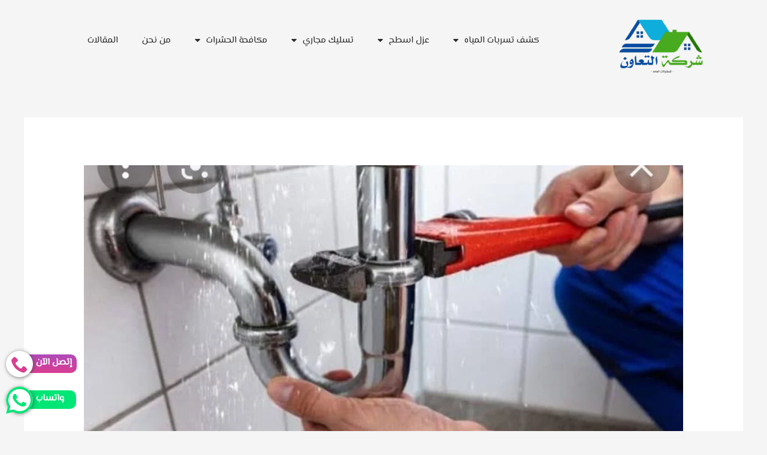

--- FILE ---
content_type: text/html; charset=UTF-8
request_url: https://tawoun-su.com/%D8%B4%D8%B1%D9%83%D8%A9-%D9%83%D8%B4%D9%81-%D8%AA%D8%B3%D8%B1%D8%A8%D8%A7%D8%AA-%D8%A7%D9%84%D9%85%D9%8A%D8%A7%D9%87-%D8%A8%D8%B7%D8%A7%D9%82%D8%A9/
body_size: 40502
content:
<!DOCTYPE html>
<html dir="rtl" lang="ar">
<head>
<meta charset="UTF-8">
<meta name="viewport" content="width=device-width, initial-scale=1">
	<link rel="profile" href="https://gmpg.org/xfn/11"> 
	<meta name='robots' content='index, follow, max-image-preview:large, max-snippet:-1, max-video-preview:-1' />

	<!-- This site is optimized with the Yoast SEO plugin v26.8 - https://yoast.com/product/yoast-seo-wordpress/ -->
	<title>شركة كشف تسربات المياه بطاقة 91948620</title>
	<meta name="description" content="شركة كشف تسربات المياه بطاقة من أفضل الشركات في سلطنة عمان التي تتميز بخبرتها الواسعة في الكشف عن تسربات المياه باستخدام الأجهزة الحديثة" />
	<link rel="canonical" href="https://tawoun-su.com/شركة-كشف-تسربات-المياه-بطاقة/" />
	<meta property="og:locale" content="ar_AR" />
	<meta property="og:type" content="article" />
	<meta property="og:title" content="شركة كشف تسربات المياه بطاقة 91948620" />
	<meta property="og:description" content="شركة كشف تسربات المياه بطاقة من أفضل الشركات في سلطنة عمان التي تتميز بخبرتها الواسعة في الكشف عن تسربات المياه باستخدام الأجهزة الحديثة" />
	<meta property="og:url" content="https://tawoun-su.com/شركة-كشف-تسربات-المياه-بطاقة/" />
	<meta property="og:site_name" content="شركة التعاون" />
	<meta property="article:published_time" content="2024-02-14T08:31:45+00:00" />
	<meta property="article:modified_time" content="2026-01-23T23:56:05+00:00" />
	<meta property="og:image" content="https://tawoun-su.com/wp-content/uploads/2024/02/2-1.jpg" />
	<meta property="og:image:width" content="1024" />
	<meta property="og:image:height" content="640" />
	<meta property="og:image:type" content="image/jpeg" />
	<meta name="author" content="admin" />
	<meta name="twitter:card" content="summary_large_image" />
	<meta name="twitter:label1" content="كُتب بواسطة" />
	<meta name="twitter:data1" content="admin" />
	<script type="application/ld+json" class="yoast-schema-graph">{"@context":"https://schema.org","@graph":[{"@type":"Article","@id":"https://tawoun-su.com/%d8%b4%d8%b1%d9%83%d8%a9-%d9%83%d8%b4%d9%81-%d8%aa%d8%b3%d8%b1%d8%a8%d8%a7%d8%aa-%d8%a7%d9%84%d9%85%d9%8a%d8%a7%d9%87-%d8%a8%d8%b7%d8%a7%d9%82%d8%a9/#article","isPartOf":{"@id":"https://tawoun-su.com/%d8%b4%d8%b1%d9%83%d8%a9-%d9%83%d8%b4%d9%81-%d8%aa%d8%b3%d8%b1%d8%a8%d8%a7%d8%aa-%d8%a7%d9%84%d9%85%d9%8a%d8%a7%d9%87-%d8%a8%d8%b7%d8%a7%d9%82%d8%a9/"},"author":{"name":"admin","@id":"https://tawoun-su.com/#/schema/person/880ba263cf444ecd9332e642941c7bc6"},"headline":"شركة كشف تسربات المياه بطاقة","datePublished":"2024-02-14T08:31:45+00:00","dateModified":"2026-01-23T23:56:05+00:00","mainEntityOfPage":{"@id":"https://tawoun-su.com/%d8%b4%d8%b1%d9%83%d8%a9-%d9%83%d8%b4%d9%81-%d8%aa%d8%b3%d8%b1%d8%a8%d8%a7%d8%aa-%d8%a7%d9%84%d9%85%d9%8a%d8%a7%d9%87-%d8%a8%d8%b7%d8%a7%d9%82%d8%a9/"},"wordCount":15,"publisher":{"@id":"https://tawoun-su.com/#organization"},"image":{"@id":"https://tawoun-su.com/%d8%b4%d8%b1%d9%83%d8%a9-%d9%83%d8%b4%d9%81-%d8%aa%d8%b3%d8%b1%d8%a8%d8%a7%d8%aa-%d8%a7%d9%84%d9%85%d9%8a%d8%a7%d9%87-%d8%a8%d8%b7%d8%a7%d9%82%d8%a9/#primaryimage"},"thumbnailUrl":"https://tawoun-su.com/wp-content/uploads/2024/02/2-1.jpg","keywords":["أسعار خدمات شركة كشف تسربات","أفضل شركة كشف تسربات المياه","أنواع التسريبات التي تواجهها الشركة","افضل برامج كشف تسربات المياه","اين يباع جهاز كشف تسرب المياه","كشف تسربات المياه بدون تكسير","كشف تسربات المياه تحت الأرض","كشف تسربات المياه مجانا","كشف تسريب المياه","كم سعر كشف تسربات المياه"],"articleSection":["شركة كشف تسربات المياه بظفار"],"inLanguage":"ar"},{"@type":"WebPage","@id":"https://tawoun-su.com/%d8%b4%d8%b1%d9%83%d8%a9-%d9%83%d8%b4%d9%81-%d8%aa%d8%b3%d8%b1%d8%a8%d8%a7%d8%aa-%d8%a7%d9%84%d9%85%d9%8a%d8%a7%d9%87-%d8%a8%d8%b7%d8%a7%d9%82%d8%a9/","url":"https://tawoun-su.com/%d8%b4%d8%b1%d9%83%d8%a9-%d9%83%d8%b4%d9%81-%d8%aa%d8%b3%d8%b1%d8%a8%d8%a7%d8%aa-%d8%a7%d9%84%d9%85%d9%8a%d8%a7%d9%87-%d8%a8%d8%b7%d8%a7%d9%82%d8%a9/","name":"شركة كشف تسربات المياه بطاقة 91948620","isPartOf":{"@id":"https://tawoun-su.com/#website"},"primaryImageOfPage":{"@id":"https://tawoun-su.com/%d8%b4%d8%b1%d9%83%d8%a9-%d9%83%d8%b4%d9%81-%d8%aa%d8%b3%d8%b1%d8%a8%d8%a7%d8%aa-%d8%a7%d9%84%d9%85%d9%8a%d8%a7%d9%87-%d8%a8%d8%b7%d8%a7%d9%82%d8%a9/#primaryimage"},"image":{"@id":"https://tawoun-su.com/%d8%b4%d8%b1%d9%83%d8%a9-%d9%83%d8%b4%d9%81-%d8%aa%d8%b3%d8%b1%d8%a8%d8%a7%d8%aa-%d8%a7%d9%84%d9%85%d9%8a%d8%a7%d9%87-%d8%a8%d8%b7%d8%a7%d9%82%d8%a9/#primaryimage"},"thumbnailUrl":"https://tawoun-su.com/wp-content/uploads/2024/02/2-1.jpg","datePublished":"2024-02-14T08:31:45+00:00","dateModified":"2026-01-23T23:56:05+00:00","description":"شركة كشف تسربات المياه بطاقة من أفضل الشركات في سلطنة عمان التي تتميز بخبرتها الواسعة في الكشف عن تسربات المياه باستخدام الأجهزة الحديثة","breadcrumb":{"@id":"https://tawoun-su.com/%d8%b4%d8%b1%d9%83%d8%a9-%d9%83%d8%b4%d9%81-%d8%aa%d8%b3%d8%b1%d8%a8%d8%a7%d8%aa-%d8%a7%d9%84%d9%85%d9%8a%d8%a7%d9%87-%d8%a8%d8%b7%d8%a7%d9%82%d8%a9/#breadcrumb"},"inLanguage":"ar","potentialAction":[{"@type":"ReadAction","target":["https://tawoun-su.com/%d8%b4%d8%b1%d9%83%d8%a9-%d9%83%d8%b4%d9%81-%d8%aa%d8%b3%d8%b1%d8%a8%d8%a7%d8%aa-%d8%a7%d9%84%d9%85%d9%8a%d8%a7%d9%87-%d8%a8%d8%b7%d8%a7%d9%82%d8%a9/"]}]},{"@type":"ImageObject","inLanguage":"ar","@id":"https://tawoun-su.com/%d8%b4%d8%b1%d9%83%d8%a9-%d9%83%d8%b4%d9%81-%d8%aa%d8%b3%d8%b1%d8%a8%d8%a7%d8%aa-%d8%a7%d9%84%d9%85%d9%8a%d8%a7%d9%87-%d8%a8%d8%b7%d8%a7%d9%82%d8%a9/#primaryimage","url":"https://tawoun-su.com/wp-content/uploads/2024/02/2-1.jpg","contentUrl":"https://tawoun-su.com/wp-content/uploads/2024/02/2-1.jpg","width":1024,"height":640,"caption":"شركة كشف تسربات المياه بطاقة"},{"@type":"BreadcrumbList","@id":"https://tawoun-su.com/%d8%b4%d8%b1%d9%83%d8%a9-%d9%83%d8%b4%d9%81-%d8%aa%d8%b3%d8%b1%d8%a8%d8%a7%d8%aa-%d8%a7%d9%84%d9%85%d9%8a%d8%a7%d9%87-%d8%a8%d8%b7%d8%a7%d9%82%d8%a9/#breadcrumb","itemListElement":[{"@type":"ListItem","position":1,"name":"Home","item":"https://tawoun-su.com/"},{"@type":"ListItem","position":2,"name":"شركة كشف تسربات المياه بطاقة"}]},{"@type":"WebSite","@id":"https://tawoun-su.com/#website","url":"https://tawoun-su.com/","name":"شركة التعاون","description":"شركة كشف تسربات المياه وجميع انواع عزل الأسطح  والخزانات وعزل مائي وحراراي والفوم","publisher":{"@id":"https://tawoun-su.com/#organization"},"alternateName":"شركة التعاون","potentialAction":[{"@type":"SearchAction","target":{"@type":"EntryPoint","urlTemplate":"https://tawoun-su.com/?s={search_term_string}"},"query-input":{"@type":"PropertyValueSpecification","valueRequired":true,"valueName":"search_term_string"}}],"inLanguage":"ar"},{"@type":"Organization","@id":"https://tawoun-su.com/#organization","name":"كشف تسربات المياه","url":"https://tawoun-su.com/","logo":{"@type":"ImageObject","inLanguage":"ar","@id":"https://tawoun-su.com/#/schema/logo/image/","url":"https://tawoun-su.com/wp-content/uploads/2022/04/cropped-cropped-cropped-٢٠٢٢٠٤٠٧_١٤٢٣٥٥-1.png","contentUrl":"https://tawoun-su.com/wp-content/uploads/2022/04/cropped-cropped-cropped-٢٠٢٢٠٤٠٧_١٤٢٣٥٥-1.png","width":511,"height":391,"caption":"كشف تسربات المياه"},"image":{"@id":"https://tawoun-su.com/#/schema/logo/image/"}},{"@type":"Person","@id":"https://tawoun-su.com/#/schema/person/880ba263cf444ecd9332e642941c7bc6","name":"admin","image":{"@type":"ImageObject","inLanguage":"ar","@id":"https://tawoun-su.com/#/schema/person/image/","url":"https://secure.gravatar.com/avatar/b5da348c2d4f81e66ea4f7990a850e5ae62bb8e2a740134808084d83daf5db43?s=96&d=mm&r=g","contentUrl":"https://secure.gravatar.com/avatar/b5da348c2d4f81e66ea4f7990a850e5ae62bb8e2a740134808084d83daf5db43?s=96&d=mm&r=g","caption":"admin"},"sameAs":["admin"]}]}</script>
	<!-- / Yoast SEO plugin. -->


<link rel='dns-prefetch' href='//fonts.googleapis.com' />
<link rel="alternate" type="application/rss+xml" title="شركة التعاون &laquo; الخلاصة" href="https://tawoun-su.com/feed/" />
<link rel="alternate" type="application/rss+xml" title="شركة التعاون &laquo; خلاصة التعليقات" href="https://tawoun-su.com/comments/feed/" />
<link rel="alternate" title="oEmbed (JSON)" type="application/json+oembed" href="https://tawoun-su.com/wp-json/oembed/1.0/embed?url=https%3A%2F%2Ftawoun-su.com%2F%25d8%25b4%25d8%25b1%25d9%2583%25d8%25a9-%25d9%2583%25d8%25b4%25d9%2581-%25d8%25aa%25d8%25b3%25d8%25b1%25d8%25a8%25d8%25a7%25d8%25aa-%25d8%25a7%25d9%2584%25d9%2585%25d9%258a%25d8%25a7%25d9%2587-%25d8%25a8%25d8%25b7%25d8%25a7%25d9%2582%25d8%25a9%2F" />
<link rel="alternate" title="oEmbed (XML)" type="text/xml+oembed" href="https://tawoun-su.com/wp-json/oembed/1.0/embed?url=https%3A%2F%2Ftawoun-su.com%2F%25d8%25b4%25d8%25b1%25d9%2583%25d8%25a9-%25d9%2583%25d8%25b4%25d9%2581-%25d8%25aa%25d8%25b3%25d8%25b1%25d8%25a8%25d8%25a7%25d8%25aa-%25d8%25a7%25d9%2584%25d9%2585%25d9%258a%25d8%25a7%25d9%2587-%25d8%25a8%25d8%25b7%25d8%25a7%25d9%2582%25d8%25a9%2F&#038;format=xml" />
<style id='wp-img-auto-sizes-contain-inline-css'>
img:is([sizes=auto i],[sizes^="auto," i]){contain-intrinsic-size:3000px 1500px}
/*# sourceURL=wp-img-auto-sizes-contain-inline-css */
</style>

<link rel='stylesheet' id='astra-theme-css-rtl-css' href='https://tawoun-su.com/wp-content/themes/astra/assets/css/minified/main.min-rtl.css?ver=4.11.18' media='all' />
<style id='astra-theme-css-inline-css'>
.ast-no-sidebar .entry-content .alignfull {margin-left: calc( -50vw + 50%);margin-right: calc( -50vw + 50%);max-width: 100vw;width: 100vw;}.ast-no-sidebar .entry-content .alignwide {margin-left: calc(-41vw + 50%);margin-right: calc(-41vw + 50%);max-width: unset;width: unset;}.ast-no-sidebar .entry-content .alignfull .alignfull,.ast-no-sidebar .entry-content .alignfull .alignwide,.ast-no-sidebar .entry-content .alignwide .alignfull,.ast-no-sidebar .entry-content .alignwide .alignwide,.ast-no-sidebar .entry-content .wp-block-column .alignfull,.ast-no-sidebar .entry-content .wp-block-column .alignwide{width: 100%;margin-left: auto;margin-right: auto;}.wp-block-gallery,.blocks-gallery-grid {margin: 0;}.wp-block-separator {max-width: 100px;}.wp-block-separator.is-style-wide,.wp-block-separator.is-style-dots {max-width: none;}.entry-content .has-2-columns .wp-block-column:first-child {padding-right: 10px;}.entry-content .has-2-columns .wp-block-column:last-child {padding-left: 10px;}@media (max-width: 782px) {.entry-content .wp-block-columns .wp-block-column {flex-basis: 100%;}.entry-content .has-2-columns .wp-block-column:first-child {padding-right: 0;}.entry-content .has-2-columns .wp-block-column:last-child {padding-left: 0;}}body .entry-content .wp-block-latest-posts {margin-left: 0;}body .entry-content .wp-block-latest-posts li {list-style: none;}.ast-no-sidebar .ast-container .entry-content .wp-block-latest-posts {margin-left: 0;}.ast-header-break-point .entry-content .alignwide {margin-left: auto;margin-right: auto;}.entry-content .blocks-gallery-item img {margin-bottom: auto;}.wp-block-pullquote {border-top: 4px solid #555d66;border-bottom: 4px solid #555d66;color: #40464d;}:root{--ast-post-nav-space:0;--ast-container-default-xlg-padding:6.67em;--ast-container-default-lg-padding:5.67em;--ast-container-default-slg-padding:4.34em;--ast-container-default-md-padding:3.34em;--ast-container-default-sm-padding:6.67em;--ast-container-default-xs-padding:2.4em;--ast-container-default-xxs-padding:1.4em;--ast-code-block-background:#EEEEEE;--ast-comment-inputs-background:#FAFAFA;--ast-normal-container-width:1200px;--ast-narrow-container-width:750px;--ast-blog-title-font-weight:normal;--ast-blog-meta-weight:inherit;--ast-global-color-primary:var(--ast-global-color-5);--ast-global-color-secondary:var(--ast-global-color-4);--ast-global-color-alternate-background:var(--ast-global-color-7);--ast-global-color-subtle-background:var(--ast-global-color-6);--ast-bg-style-guide:var( --ast-global-color-secondary,--ast-global-color-5 );--ast-shadow-style-guide:0px 0px 4px 0 #00000057;--ast-global-dark-bg-style:#fff;--ast-global-dark-lfs:#fbfbfb;--ast-widget-bg-color:#fafafa;--ast-wc-container-head-bg-color:#fbfbfb;--ast-title-layout-bg:#eeeeee;--ast-search-border-color:#e7e7e7;--ast-lifter-hover-bg:#e6e6e6;--ast-gallery-block-color:#000;--srfm-color-input-label:var(--ast-global-color-2);}html{font-size:93.75%;}a,.page-title{color:#04548a;}a:hover,a:focus{color:var(--ast-global-color-1);}body,button,input,select,textarea,.ast-button,.ast-custom-button{font-family:'El Messiri',sans-serif;font-weight:400;font-size:15px;font-size:1rem;line-height:var(--ast-body-line-height,1.65em);}blockquote{color:#000000;}h1,h2,h3,h4,h5,h6,.entry-content :where(h1,h2,h3,h4,h5,h6),.site-title,.site-title a{font-family:'El Messiri',sans-serif;font-weight:400;}.ast-site-identity .site-title a{color:var(--ast-global-color-2);}.site-title{font-size:35px;font-size:2.3333333333333rem;display:block;}header .custom-logo-link img{max-width:139px;width:139px;}.astra-logo-svg{width:139px;}.site-header .site-description{font-size:15px;font-size:1rem;display:none;}.entry-title{font-size:26px;font-size:1.7333333333333rem;}.archive .ast-article-post .ast-article-inner,.blog .ast-article-post .ast-article-inner,.archive .ast-article-post .ast-article-inner:hover,.blog .ast-article-post .ast-article-inner:hover{overflow:hidden;}h1,.entry-content :where(h1){font-size:40px;font-size:2.6666666666667rem;font-weight:400;font-family:'El Messiri',sans-serif;line-height:1.4em;}h2,.entry-content :where(h2){font-size:32px;font-size:2.1333333333333rem;font-weight:400;font-family:'El Messiri',sans-serif;line-height:1.3em;}h3,.entry-content :where(h3){font-size:26px;font-size:1.7333333333333rem;font-weight:400;font-family:'El Messiri',sans-serif;line-height:1.3em;}h4,.entry-content :where(h4){font-size:24px;font-size:1.6rem;line-height:1.2em;font-weight:400;font-family:'El Messiri',sans-serif;}h5,.entry-content :where(h5){font-size:20px;font-size:1.3333333333333rem;line-height:1.2em;font-weight:400;font-family:'El Messiri',sans-serif;}h6,.entry-content :where(h6){font-size:16px;font-size:1.0666666666667rem;line-height:1.25em;font-weight:400;font-family:'El Messiri',sans-serif;}::selection{background-color:var(--ast-global-color-0);color:#ffffff;}body,h1,h2,h3,h4,h5,h6,.entry-title a,.entry-content :where(h1,h2,h3,h4,h5,h6){color:#000000;}.tagcloud a:hover,.tagcloud a:focus,.tagcloud a.current-item{color:#ffffff;border-color:#04548a;background-color:#04548a;}input:focus,input[type="text"]:focus,input[type="email"]:focus,input[type="url"]:focus,input[type="password"]:focus,input[type="reset"]:focus,input[type="search"]:focus,textarea:focus{border-color:#04548a;}input[type="radio"]:checked,input[type=reset],input[type="checkbox"]:checked,input[type="checkbox"]:hover:checked,input[type="checkbox"]:focus:checked,input[type=range]::-webkit-slider-thumb{border-color:#04548a;background-color:#04548a;box-shadow:none;}.site-footer a:hover + .post-count,.site-footer a:focus + .post-count{background:#04548a;border-color:#04548a;}.single .nav-links .nav-previous,.single .nav-links .nav-next{color:#04548a;}.entry-meta,.entry-meta *{line-height:1.45;color:#04548a;}.entry-meta a:not(.ast-button):hover,.entry-meta a:not(.ast-button):hover *,.entry-meta a:not(.ast-button):focus,.entry-meta a:not(.ast-button):focus *,.page-links > .page-link,.page-links .page-link:hover,.post-navigation a:hover{color:var(--ast-global-color-1);}#cat option,.secondary .calendar_wrap thead a,.secondary .calendar_wrap thead a:visited{color:#04548a;}.secondary .calendar_wrap #today,.ast-progress-val span{background:#04548a;}.secondary a:hover + .post-count,.secondary a:focus + .post-count{background:#04548a;border-color:#04548a;}.calendar_wrap #today > a{color:#ffffff;}.page-links .page-link,.single .post-navigation a{color:#04548a;}.ast-search-menu-icon .search-form button.search-submit{padding:0 4px;}.ast-search-menu-icon form.search-form{padding-right:0;}.ast-search-menu-icon.slide-search input.search-field{width:0;}.ast-header-search .ast-search-menu-icon.ast-dropdown-active .search-form,.ast-header-search .ast-search-menu-icon.ast-dropdown-active .search-field:focus{transition:all 0.2s;}.search-form input.search-field:focus{outline:none;}.ast-archive-title{color:#4ed500;}.widget-title,.widget .wp-block-heading{font-size:21px;font-size:1.4rem;color:#4ed500;}.ast-single-post .entry-content a,.ast-comment-content a:not(.ast-comment-edit-reply-wrap a){text-decoration:underline;}.ast-single-post .wp-block-button .wp-block-button__link,.ast-single-post .elementor-widget-button .elementor-button,.ast-single-post .entry-content .uagb-tab a,.ast-single-post .entry-content .uagb-ifb-cta a,.ast-single-post .entry-content .wp-block-uagb-buttons a,.ast-single-post .entry-content .uabb-module-content a,.ast-single-post .entry-content .uagb-post-grid a,.ast-single-post .entry-content .uagb-timeline a,.ast-single-post .entry-content .uagb-toc__wrap a,.ast-single-post .entry-content .uagb-taxomony-box a,.entry-content .wp-block-latest-posts > li > a,.ast-single-post .entry-content .wp-block-file__button,a.ast-post-filter-single,.ast-single-post .wp-block-buttons .wp-block-button.is-style-outline .wp-block-button__link,.ast-single-post .ast-comment-content .comment-reply-link,.ast-single-post .ast-comment-content .comment-edit-link{text-decoration:none;}.ast-search-menu-icon.slide-search a:focus-visible:focus-visible,.astra-search-icon:focus-visible,#close:focus-visible,a:focus-visible,.ast-menu-toggle:focus-visible,.site .skip-link:focus-visible,.wp-block-loginout input:focus-visible,.wp-block-search.wp-block-search__button-inside .wp-block-search__inside-wrapper,.ast-header-navigation-arrow:focus-visible,.ast-orders-table__row .ast-orders-table__cell:focus-visible,a#ast-apply-coupon:focus-visible,#ast-apply-coupon:focus-visible,#close:focus-visible,.button.search-submit:focus-visible,#search_submit:focus,.normal-search:focus-visible,.ast-header-account-wrap:focus-visible,.astra-cart-drawer-close:focus,.ast-single-variation:focus,.ast-button:focus{outline-style:dotted;outline-color:inherit;outline-width:thin;}input:focus,input[type="text"]:focus,input[type="email"]:focus,input[type="url"]:focus,input[type="password"]:focus,input[type="reset"]:focus,input[type="search"]:focus,input[type="number"]:focus,textarea:focus,.wp-block-search__input:focus,[data-section="section-header-mobile-trigger"] .ast-button-wrap .ast-mobile-menu-trigger-minimal:focus,.ast-mobile-popup-drawer.active .menu-toggle-close:focus,#ast-scroll-top:focus,#coupon_code:focus,#ast-coupon-code:focus{border-style:dotted;border-color:inherit;border-width:thin;}input{outline:none;}.ast-logo-title-inline .site-logo-img{padding-right:1em;}.site-logo-img img{ transition:all 0.2s linear;}body .ast-oembed-container *{position:absolute;top:0;width:100%;height:100%;right:0;}body .wp-block-embed-pocket-casts .ast-oembed-container *{position:unset;}.ast-single-post-featured-section + article {margin-top: 2em;}.site-content .ast-single-post-featured-section img {width: 100%;overflow: hidden;object-fit: cover;}.site > .ast-single-related-posts-container {margin-top: 0;}@media (min-width: 922px) {.ast-desktop .ast-container--narrow {max-width: var(--ast-narrow-container-width);margin: 0 auto;}}@media (max-width:921.9px){#ast-desktop-header{display:none;}}@media (min-width:922px){#ast-mobile-header{display:none;}}@media( max-width: 420px ) {.single .nav-links .nav-previous,.single .nav-links .nav-next {width: 100%;text-align: center;}}.wp-block-buttons.aligncenter{justify-content:center;}@media (max-width:921px){.ast-theme-transparent-header #primary,.ast-theme-transparent-header #secondary{padding:0;}}@media (max-width:921px){.ast-plain-container.ast-no-sidebar #primary{padding:0;}}.ast-plain-container.ast-no-sidebar #primary{margin-top:0;margin-bottom:0;}@media (min-width:1200px){.wp-block-group .has-background{padding:20px;}}@media (min-width:1200px){.wp-block-cover-image.alignwide .wp-block-cover__inner-container,.wp-block-cover.alignwide .wp-block-cover__inner-container,.wp-block-cover-image.alignfull .wp-block-cover__inner-container,.wp-block-cover.alignfull .wp-block-cover__inner-container{width:100%;}}.wp-block-columns{margin-bottom:unset;}.wp-block-image.size-full{margin:2rem 0;}.wp-block-separator.has-background{padding:0;}.wp-block-gallery{margin-bottom:1.6em;}.wp-block-group{padding-top:4em;padding-bottom:4em;}.wp-block-group__inner-container .wp-block-columns:last-child,.wp-block-group__inner-container :last-child,.wp-block-table table{margin-bottom:0;}.blocks-gallery-grid{width:100%;}.wp-block-navigation-link__content{padding:5px 0;}.wp-block-group .wp-block-group .has-text-align-center,.wp-block-group .wp-block-column .has-text-align-center{max-width:100%;}.has-text-align-center{margin:0 auto;}@media (max-width:1200px){.wp-block-group{padding:3em;}.wp-block-group .wp-block-group{padding:1.5em;}.wp-block-columns,.wp-block-column{margin:1rem 0;}}@media (min-width:921px){.wp-block-columns .wp-block-group{padding:2em;}}@media (max-width:544px){.wp-block-cover-image .wp-block-cover__inner-container,.wp-block-cover .wp-block-cover__inner-container{width:unset;}.wp-block-cover,.wp-block-cover-image{padding:2em 0;}.wp-block-group,.wp-block-cover{padding:2em;}.wp-block-media-text__media img,.wp-block-media-text__media video{width:unset;max-width:100%;}.wp-block-media-text.has-background .wp-block-media-text__content{padding:1em;}}.wp-block-image.aligncenter{margin-left:auto;margin-right:auto;}.wp-block-table.aligncenter{margin-left:auto;margin-right:auto;}@media (min-width:544px){.entry-content .wp-block-media-text.has-media-on-the-right .wp-block-media-text__content{padding:0 8% 0 0;}.entry-content .wp-block-media-text .wp-block-media-text__content{padding:0 0 0 8%;}.ast-plain-container .site-content .entry-content .has-custom-content-position.is-position-bottom-left > *,.ast-plain-container .site-content .entry-content .has-custom-content-position.is-position-bottom-right > *,.ast-plain-container .site-content .entry-content .has-custom-content-position.is-position-top-left > *,.ast-plain-container .site-content .entry-content .has-custom-content-position.is-position-top-right > *,.ast-plain-container .site-content .entry-content .has-custom-content-position.is-position-center-right > *,.ast-plain-container .site-content .entry-content .has-custom-content-position.is-position-center-left > *{margin:0;}}@media (max-width:544px){.entry-content .wp-block-media-text .wp-block-media-text__content{padding:8% 0;}.wp-block-media-text .wp-block-media-text__media img{width:auto;max-width:100%;}}.wp-block-button.is-style-outline .wp-block-button__link{border-color:var(--ast-global-color-0);}div.wp-block-button.is-style-outline > .wp-block-button__link:not(.has-text-color),div.wp-block-button.wp-block-button__link.is-style-outline:not(.has-text-color){color:var(--ast-global-color-0);}.wp-block-button.is-style-outline .wp-block-button__link:hover,.wp-block-buttons .wp-block-button.is-style-outline .wp-block-button__link:focus,.wp-block-buttons .wp-block-button.is-style-outline > .wp-block-button__link:not(.has-text-color):hover,.wp-block-buttons .wp-block-button.wp-block-button__link.is-style-outline:not(.has-text-color):hover{color:#ffffff;background-color:var(--ast-global-color-1);border-color:var(--ast-global-color-1);}.post-page-numbers.current .page-link,.ast-pagination .page-numbers.current{color:#ffffff;border-color:var(--ast-global-color-0);background-color:var(--ast-global-color-0);}@media (min-width:544px){.entry-content > .alignleft{margin-left:20px;}.entry-content > .alignright{margin-right:20px;}}.wp-block-button.is-style-outline .wp-block-button__link.wp-element-button,.ast-outline-button{border-color:var(--ast-global-color-0);font-family:inherit;font-weight:inherit;line-height:1em;}.wp-block-buttons .wp-block-button.is-style-outline > .wp-block-button__link:not(.has-text-color),.wp-block-buttons .wp-block-button.wp-block-button__link.is-style-outline:not(.has-text-color),.ast-outline-button{color:var(--ast-global-color-0);}.wp-block-button.is-style-outline .wp-block-button__link:hover,.wp-block-buttons .wp-block-button.is-style-outline .wp-block-button__link:focus,.wp-block-buttons .wp-block-button.is-style-outline > .wp-block-button__link:not(.has-text-color):hover,.wp-block-buttons .wp-block-button.wp-block-button__link.is-style-outline:not(.has-text-color):hover,.ast-outline-button:hover,.ast-outline-button:focus,.wp-block-uagb-buttons-child .uagb-buttons-repeater.ast-outline-button:hover,.wp-block-uagb-buttons-child .uagb-buttons-repeater.ast-outline-button:focus{color:#ffffff;background-color:var(--ast-global-color-1);border-color:var(--ast-global-color-1);}.wp-block-button .wp-block-button__link.wp-element-button.is-style-outline:not(.has-background),.wp-block-button.is-style-outline>.wp-block-button__link.wp-element-button:not(.has-background),.ast-outline-button{background-color:transparent;}.entry-content[data-ast-blocks-layout] > figure{margin-bottom:1em;}h1.widget-title{font-weight:400;}h2.widget-title{font-weight:400;}h3.widget-title{font-weight:400;}.elementor-widget-container .elementor-loop-container .e-loop-item[data-elementor-type="loop-item"]{width:100%;}@media (max-width:921px){.ast-left-sidebar #content > .ast-container{display:flex;flex-direction:column-reverse;width:100%;}.ast-separate-container .ast-article-post,.ast-separate-container .ast-article-single{padding:1.5em 2.14em;}.ast-author-box img.avatar{margin:20px 0 0 0;}}@media (min-width:922px){.ast-separate-container.ast-right-sidebar #primary,.ast-separate-container.ast-left-sidebar #primary{border:0;}.search-no-results.ast-separate-container #primary{margin-bottom:4em;}}.elementor-widget-button .elementor-button{border-style:solid;text-decoration:none;border-top-width:0;border-right-width:0;border-left-width:0;border-bottom-width:0;}body .elementor-button.elementor-size-sm,body .elementor-button.elementor-size-xs,body .elementor-button.elementor-size-md,body .elementor-button.elementor-size-lg,body .elementor-button.elementor-size-xl,body .elementor-button{padding-top:15px;padding-right:30px;padding-bottom:15px;padding-left:30px;}@media (max-width:921px){.elementor-widget-button .elementor-button.elementor-size-sm,.elementor-widget-button .elementor-button.elementor-size-xs,.elementor-widget-button .elementor-button.elementor-size-md,.elementor-widget-button .elementor-button.elementor-size-lg,.elementor-widget-button .elementor-button.elementor-size-xl,.elementor-widget-button .elementor-button{padding-top:14px;padding-right:28px;padding-bottom:14px;padding-left:28px;}}@media (max-width:544px){.elementor-widget-button .elementor-button.elementor-size-sm,.elementor-widget-button .elementor-button.elementor-size-xs,.elementor-widget-button .elementor-button.elementor-size-md,.elementor-widget-button .elementor-button.elementor-size-lg,.elementor-widget-button .elementor-button.elementor-size-xl,.elementor-widget-button .elementor-button{padding-top:12px;padding-right:24px;padding-bottom:12px;padding-left:24px;}}.wp-block-button .wp-block-button__link{color:#ffffff;}.elementor-widget-button .elementor-button{line-height:1em;}.wp-block-button .wp-block-button__link:hover,.wp-block-button .wp-block-button__link:focus{color:#ffffff;background-color:var(--ast-global-color-1);border-color:var(--ast-global-color-1);}.elementor-widget-heading h1.elementor-heading-title{line-height:1.4em;}.elementor-widget-heading h2.elementor-heading-title{line-height:1.3em;}.elementor-widget-heading h3.elementor-heading-title{line-height:1.3em;}.elementor-widget-heading h4.elementor-heading-title{line-height:1.2em;}.elementor-widget-heading h5.elementor-heading-title{line-height:1.2em;}.elementor-widget-heading h6.elementor-heading-title{line-height:1.25em;}.wp-block-button .wp-block-button__link{border-color:var(--ast-global-color-0);background-color:var(--ast-global-color-0);color:#ffffff;font-family:inherit;font-weight:inherit;line-height:1em;padding-top:15px;padding-right:30px;padding-bottom:15px;padding-left:30px;}@media (max-width:921px){.wp-block-button .wp-block-button__link{padding-top:14px;padding-right:28px;padding-bottom:14px;padding-left:28px;}}@media (max-width:544px){.wp-block-button .wp-block-button__link{padding-top:12px;padding-right:24px;padding-bottom:12px;padding-left:24px;}}.menu-toggle,button,.ast-button,.ast-custom-button,.button,input#submit,input[type="button"],input[type="submit"],input[type="reset"],form[CLASS*="wp-block-search__"].wp-block-search .wp-block-search__inside-wrapper .wp-block-search__button,body .wp-block-file .wp-block-file__button{border-style:solid;border-top-width:0;border-right-width:0;border-left-width:0;border-bottom-width:0;color:#ffffff;border-color:var(--ast-global-color-0);background-color:var(--ast-global-color-0);padding-top:15px;padding-right:30px;padding-bottom:15px;padding-left:30px;font-family:inherit;font-weight:inherit;line-height:1em;}button:focus,.menu-toggle:hover,button:hover,.ast-button:hover,.ast-custom-button:hover .button:hover,.ast-custom-button:hover ,input[type=reset]:hover,input[type=reset]:focus,input#submit:hover,input#submit:focus,input[type="button"]:hover,input[type="button"]:focus,input[type="submit"]:hover,input[type="submit"]:focus,form[CLASS*="wp-block-search__"].wp-block-search .wp-block-search__inside-wrapper .wp-block-search__button:hover,form[CLASS*="wp-block-search__"].wp-block-search .wp-block-search__inside-wrapper .wp-block-search__button:focus,body .wp-block-file .wp-block-file__button:hover,body .wp-block-file .wp-block-file__button:focus{color:#ffffff;background-color:var(--ast-global-color-1);border-color:var(--ast-global-color-1);}@media (max-width:921px){.menu-toggle,button,.ast-button,.ast-custom-button,.button,input#submit,input[type="button"],input[type="submit"],input[type="reset"],form[CLASS*="wp-block-search__"].wp-block-search .wp-block-search__inside-wrapper .wp-block-search__button,body .wp-block-file .wp-block-file__button{padding-top:14px;padding-right:28px;padding-bottom:14px;padding-left:28px;}}@media (max-width:544px){.menu-toggle,button,.ast-button,.ast-custom-button,.button,input#submit,input[type="button"],input[type="submit"],input[type="reset"],form[CLASS*="wp-block-search__"].wp-block-search .wp-block-search__inside-wrapper .wp-block-search__button,body .wp-block-file .wp-block-file__button{padding-top:12px;padding-right:24px;padding-bottom:12px;padding-left:24px;}}@media (max-width:921px){.ast-mobile-header-stack .main-header-bar .ast-search-menu-icon{display:inline-block;}.ast-header-break-point.ast-header-custom-item-outside .ast-mobile-header-stack .main-header-bar .ast-search-icon{margin:0;}.ast-comment-avatar-wrap img{max-width:2.5em;}.ast-comment-meta{padding:0 1.8888em 1.3333em;}.ast-separate-container .ast-comment-list li.depth-1{padding:1.5em 2.14em;}.ast-separate-container .comment-respond{padding:2em 2.14em;}}@media (min-width:544px){.ast-container{max-width:100%;}}@media (max-width:544px){.ast-separate-container .ast-article-post,.ast-separate-container .ast-article-single,.ast-separate-container .comments-title,.ast-separate-container .ast-archive-description{padding:1.5em 1em;}.ast-separate-container #content .ast-container{padding-left:0.54em;padding-right:0.54em;}.ast-separate-container .ast-comment-list .bypostauthor{padding:.5em;}.ast-search-menu-icon.ast-dropdown-active .search-field{width:170px;}} #ast-mobile-header .ast-site-header-cart-li a{pointer-events:none;}.ast-separate-container{background-color:var(--ast-global-color-4);}.entry-content > .wp-block-group,.entry-content > .wp-block-media-text,.entry-content > .wp-block-cover,.entry-content > .wp-block-columns{max-width:58em;width:calc(100% - 4em);margin-left:auto;margin-right:auto;}.entry-content [class*="__inner-container"] > .alignfull{max-width:100%;margin-left:0;margin-right:0;}.entry-content [class*="__inner-container"] > *:not(.alignwide):not(.alignfull):not(.alignleft):not(.alignright){margin-left:auto;margin-right:auto;}.entry-content [class*="__inner-container"] > *:not(.alignwide):not(p):not(.alignfull):not(.alignleft):not(.alignright):not(.is-style-wide):not(iframe){max-width:50rem;width:100%;}@media (min-width:921px){.entry-content > .wp-block-group.alignwide.has-background,.entry-content > .wp-block-group.alignfull.has-background,.entry-content > .wp-block-cover.alignwide,.entry-content > .wp-block-cover.alignfull,.entry-content > .wp-block-columns.has-background.alignwide,.entry-content > .wp-block-columns.has-background.alignfull{margin-top:0;margin-bottom:0;padding:6em 4em;}.entry-content > .wp-block-columns.has-background{margin-bottom:0;}}@media (min-width:1200px){.entry-content .alignfull p{max-width:1200px;}.entry-content .alignfull{max-width:100%;width:100%;}.ast-page-builder-template .entry-content .alignwide,.entry-content [class*="__inner-container"] > .alignwide{max-width:1200px;margin-left:0;margin-right:0;}.entry-content .alignfull [class*="__inner-container"] > .alignwide{max-width:80rem;}}@media (min-width:545px){.site-main .entry-content > .alignwide{margin:0 auto;}.wp-block-group.has-background,.entry-content > .wp-block-cover,.entry-content > .wp-block-columns.has-background{padding:4em;margin-top:0;margin-bottom:0;}.entry-content .wp-block-media-text.alignfull .wp-block-media-text__content,.entry-content .wp-block-media-text.has-background .wp-block-media-text__content{padding:0 8%;}}@media (max-width:921px){.site-title{display:block;}.site-header .site-description{display:none;}h1,.entry-content :where(h1){font-size:30px;}h2,.entry-content :where(h2){font-size:25px;}h3,.entry-content :where(h3){font-size:20px;}}@media (max-width:544px){.site-title{display:block;}.site-header .site-description{display:none;}h1,.entry-content :where(h1){font-size:30px;}h2,.entry-content :where(h2){font-size:25px;}h3,.entry-content :where(h3){font-size:20px;}}@media (max-width:921px){html{font-size:85.5%;}}@media (max-width:544px){html{font-size:85.5%;}}@media (min-width:922px){.ast-container{max-width:1240px;}}@media (min-width:922px){.site-content .ast-container{display:flex;}}@media (max-width:921px){.site-content .ast-container{flex-direction:column;}}@media (min-width:922px){.main-header-menu .sub-menu .menu-item.ast-left-align-sub-menu:hover > .sub-menu,.main-header-menu .sub-menu .menu-item.ast-left-align-sub-menu.focus > .sub-menu{margin-left:-0px;}}.wp-block-search {margin-bottom: 20px;}.wp-block-site-tagline {margin-top: 20px;}form.wp-block-search .wp-block-search__input,.wp-block-search.wp-block-search__button-inside .wp-block-search__inside-wrapper {border-color: #eaeaea;background: #fafafa;}.wp-block-search.wp-block-search__button-inside .wp-block-search__inside-wrapper .wp-block-search__input:focus,.wp-block-loginout input:focus {outline: thin dotted;}.wp-block-loginout input:focus {border-color: transparent;} form.wp-block-search .wp-block-search__inside-wrapper .wp-block-search__input {padding: 12px;}form.wp-block-search .wp-block-search__button svg {fill: currentColor;width: 20px;height: 20px;}.wp-block-loginout p label {display: block;}.wp-block-loginout p:not(.login-remember):not(.login-submit) input {width: 100%;}.wp-block-loginout .login-remember input {width: 1.1rem;height: 1.1rem;margin: 0 5px 4px 0;vertical-align: middle;}.wp-block-file {display: flex;align-items: center;flex-wrap: wrap;justify-content: space-between;}.wp-block-pullquote {border: none;}.wp-block-pullquote blockquote::before {content: "\201D";font-family: "Helvetica",sans-serif;display: flex;transform: rotate( 180deg );font-size: 6rem;font-style: normal;line-height: 1;font-weight: bold;align-items: center;justify-content: center;}.has-text-align-right > blockquote::before {justify-content: flex-start;}.has-text-align-left > blockquote::before {justify-content: flex-end;}figure.wp-block-pullquote.is-style-solid-color blockquote {max-width: 100%;text-align: inherit;}blockquote {padding: 0 1.2em 1.2em;}.wp-block-button__link {border: 2px solid currentColor;}body .wp-block-file .wp-block-file__button {text-decoration: none;}ul.wp-block-categories-list.wp-block-categories,ul.wp-block-archives-list.wp-block-archives {list-style-type: none;}ul,ol {margin-right: 20px;}figure.alignright figcaption {text-align: left;}:root .has-ast-global-color-0-color{color:var(--ast-global-color-0);}:root .has-ast-global-color-0-background-color{background-color:var(--ast-global-color-0);}:root .wp-block-button .has-ast-global-color-0-color{color:var(--ast-global-color-0);}:root .wp-block-button .has-ast-global-color-0-background-color{background-color:var(--ast-global-color-0);}:root .has-ast-global-color-1-color{color:var(--ast-global-color-1);}:root .has-ast-global-color-1-background-color{background-color:var(--ast-global-color-1);}:root .wp-block-button .has-ast-global-color-1-color{color:var(--ast-global-color-1);}:root .wp-block-button .has-ast-global-color-1-background-color{background-color:var(--ast-global-color-1);}:root .has-ast-global-color-2-color{color:var(--ast-global-color-2);}:root .has-ast-global-color-2-background-color{background-color:var(--ast-global-color-2);}:root .wp-block-button .has-ast-global-color-2-color{color:var(--ast-global-color-2);}:root .wp-block-button .has-ast-global-color-2-background-color{background-color:var(--ast-global-color-2);}:root .has-ast-global-color-3-color{color:var(--ast-global-color-3);}:root .has-ast-global-color-3-background-color{background-color:var(--ast-global-color-3);}:root .wp-block-button .has-ast-global-color-3-color{color:var(--ast-global-color-3);}:root .wp-block-button .has-ast-global-color-3-background-color{background-color:var(--ast-global-color-3);}:root .has-ast-global-color-4-color{color:var(--ast-global-color-4);}:root .has-ast-global-color-4-background-color{background-color:var(--ast-global-color-4);}:root .wp-block-button .has-ast-global-color-4-color{color:var(--ast-global-color-4);}:root .wp-block-button .has-ast-global-color-4-background-color{background-color:var(--ast-global-color-4);}:root .has-ast-global-color-5-color{color:var(--ast-global-color-5);}:root .has-ast-global-color-5-background-color{background-color:var(--ast-global-color-5);}:root .wp-block-button .has-ast-global-color-5-color{color:var(--ast-global-color-5);}:root .wp-block-button .has-ast-global-color-5-background-color{background-color:var(--ast-global-color-5);}:root .has-ast-global-color-6-color{color:var(--ast-global-color-6);}:root .has-ast-global-color-6-background-color{background-color:var(--ast-global-color-6);}:root .wp-block-button .has-ast-global-color-6-color{color:var(--ast-global-color-6);}:root .wp-block-button .has-ast-global-color-6-background-color{background-color:var(--ast-global-color-6);}:root .has-ast-global-color-7-color{color:var(--ast-global-color-7);}:root .has-ast-global-color-7-background-color{background-color:var(--ast-global-color-7);}:root .wp-block-button .has-ast-global-color-7-color{color:var(--ast-global-color-7);}:root .wp-block-button .has-ast-global-color-7-background-color{background-color:var(--ast-global-color-7);}:root .has-ast-global-color-8-color{color:var(--ast-global-color-8);}:root .has-ast-global-color-8-background-color{background-color:var(--ast-global-color-8);}:root .wp-block-button .has-ast-global-color-8-color{color:var(--ast-global-color-8);}:root .wp-block-button .has-ast-global-color-8-background-color{background-color:var(--ast-global-color-8);}:root{--ast-global-color-0:#0170B9;--ast-global-color-1:#3a3a3a;--ast-global-color-2:#3a3a3a;--ast-global-color-3:#4B4F58;--ast-global-color-4:#F5F5F5;--ast-global-color-5:#FFFFFF;--ast-global-color-6:#E5E5E5;--ast-global-color-7:#424242;--ast-global-color-8:#000000;}:root {--ast-border-color : #dddddd;}.ast-single-entry-banner {-js-display: flex;display: flex;flex-direction: column;justify-content: center;text-align: center;position: relative;background: var(--ast-title-layout-bg);}.ast-single-entry-banner[data-banner-layout="layout-1"] {max-width: 1200px;background: inherit;padding: 20px 0;}.ast-single-entry-banner[data-banner-width-type="custom"] {margin: 0 auto;width: 100%;}.ast-single-entry-banner + .site-content .entry-header {margin-bottom: 0;}.site .ast-author-avatar {--ast-author-avatar-size: ;}a.ast-underline-text {text-decoration: underline;}.ast-container > .ast-terms-link {position: relative;display: block;}a.ast-button.ast-badge-tax {padding: 4px 8px;border-radius: 3px;font-size: inherit;}header.entry-header{text-align:right;}header.entry-header > *:not(:last-child){margin-bottom:10px;}@media (max-width:921px){header.entry-header{text-align:right;}}@media (max-width:544px){header.entry-header{text-align:right;}}.ast-archive-entry-banner {-js-display: flex;display: flex;flex-direction: column;justify-content: center;text-align: center;position: relative;background: var(--ast-title-layout-bg);}.ast-archive-entry-banner[data-banner-width-type="custom"] {margin: 0 auto;width: 100%;}.ast-archive-entry-banner[data-banner-layout="layout-1"] {background: inherit;padding: 20px 0;text-align: right;}body.archive .ast-archive-description{max-width:1200px;width:100%;text-align:right;padding-top:3em;padding-right:3em;padding-bottom:3em;padding-left:3em;}body.archive .ast-archive-description .ast-archive-title,body.archive .ast-archive-description .ast-archive-title *{font-size:40px;font-size:2.6666666666667rem;}body.archive .ast-archive-description > *:not(:last-child){margin-bottom:10px;}@media (max-width:921px){body.archive .ast-archive-description{text-align:right;}}@media (max-width:544px){body.archive .ast-archive-description{text-align:right;}}.ast-breadcrumbs .trail-browse,.ast-breadcrumbs .trail-items,.ast-breadcrumbs .trail-items li{display:inline-block;margin:0;padding:0;border:none;background:inherit;text-indent:0;text-decoration:none;}.ast-breadcrumbs .trail-browse{font-size:inherit;font-style:inherit;font-weight:inherit;color:inherit;}.ast-breadcrumbs .trail-items{list-style:none;}.trail-items li::after{padding:0 0.3em;content:"\00bb";}.trail-items li:last-of-type::after{display:none;}h1,h2,h3,h4,h5,h6,.entry-content :where(h1,h2,h3,h4,h5,h6){color:#4ed500;}.entry-title a{color:#4ed500;}@media (max-width:921px){.ast-builder-grid-row-container.ast-builder-grid-row-tablet-3-firstrow .ast-builder-grid-row > *:first-child,.ast-builder-grid-row-container.ast-builder-grid-row-tablet-3-lastrow .ast-builder-grid-row > *:last-child{grid-column:1 / -1;}}@media (max-width:544px){.ast-builder-grid-row-container.ast-builder-grid-row-mobile-3-firstrow .ast-builder-grid-row > *:first-child,.ast-builder-grid-row-container.ast-builder-grid-row-mobile-3-lastrow .ast-builder-grid-row > *:last-child{grid-column:1 / -1;}}.ast-builder-layout-element[data-section="title_tagline"]{display:flex;}@media (max-width:921px){.ast-header-break-point .ast-builder-layout-element[data-section="title_tagline"]{display:flex;}}@media (max-width:544px){.ast-header-break-point .ast-builder-layout-element[data-section="title_tagline"]{display:flex;}}.ast-builder-menu-1{font-family:inherit;font-weight:inherit;}.ast-builder-menu-1 .sub-menu,.ast-builder-menu-1 .inline-on-mobile .sub-menu{border-top-width:2px;border-bottom-width:0px;border-right-width:0px;border-left-width:0px;border-color:var(--ast-global-color-0);border-style:solid;}.ast-builder-menu-1 .sub-menu .sub-menu{top:-2px;}.ast-builder-menu-1 .main-header-menu > .menu-item > .sub-menu,.ast-builder-menu-1 .main-header-menu > .menu-item > .astra-full-megamenu-wrapper{margin-top:0px;}.ast-desktop .ast-builder-menu-1 .main-header-menu > .menu-item > .sub-menu:before,.ast-desktop .ast-builder-menu-1 .main-header-menu > .menu-item > .astra-full-megamenu-wrapper:before{height:calc( 0px + 2px + 5px );}.ast-desktop .ast-builder-menu-1 .menu-item .sub-menu .menu-link{border-style:none;}@media (max-width:921px){.ast-header-break-point .ast-builder-menu-1 .menu-item.menu-item-has-children > .ast-menu-toggle{top:0;}.ast-builder-menu-1 .inline-on-mobile .menu-item.menu-item-has-children > .ast-menu-toggle{left:-15px;}.ast-builder-menu-1 .menu-item-has-children > .menu-link:after{content:unset;}.ast-builder-menu-1 .main-header-menu > .menu-item > .sub-menu,.ast-builder-menu-1 .main-header-menu > .menu-item > .astra-full-megamenu-wrapper{margin-top:0;}}@media (max-width:544px){.ast-header-break-point .ast-builder-menu-1 .menu-item.menu-item-has-children > .ast-menu-toggle{top:0;}.ast-builder-menu-1 .main-header-menu > .menu-item > .sub-menu,.ast-builder-menu-1 .main-header-menu > .menu-item > .astra-full-megamenu-wrapper{margin-top:0;}}.ast-builder-menu-1{display:flex;}@media (max-width:921px){.ast-header-break-point .ast-builder-menu-1{display:flex;}}@media (max-width:544px){.ast-header-break-point .ast-builder-menu-1{display:flex;}}.ast-desktop .ast-menu-hover-style-underline > .menu-item > .menu-link:before,.ast-desktop .ast-menu-hover-style-overline > .menu-item > .menu-link:before {content: "";position: absolute;width: 100%;right: 50%;height: 1px;background-color: transparent;transform: scale(0,0) translate(-50%,0);transition: transform .3s ease-in-out,color .0s ease-in-out;}.ast-desktop .ast-menu-hover-style-underline > .menu-item:hover > .menu-link:before,.ast-desktop .ast-menu-hover-style-overline > .menu-item:hover > .menu-link:before {width: calc(100% - 1.2em);background-color: currentColor;transform: scale(1,1) translate(50%,0);}.ast-desktop .ast-menu-hover-style-underline > .menu-item > .menu-link:before {bottom: 0;}.ast-desktop .ast-menu-hover-style-overline > .menu-item > .menu-link:before {top: 0;}.ast-desktop .ast-menu-hover-style-zoom > .menu-item > .menu-link:hover {transition: all .3s ease;transform: scale(1.2);}.site-below-footer-wrap{padding-top:20px;padding-bottom:20px;}.site-below-footer-wrap[data-section="section-below-footer-builder"]{background-color:#eeeeee;background-image:none;min-height:80px;border-style:solid;border-width:0px;border-top-width:1px;border-top-color:var(--ast-global-color-subtle-background,--ast-global-color-6);}.site-below-footer-wrap[data-section="section-below-footer-builder"] .ast-builder-grid-row{max-width:1200px;min-height:80px;margin-left:auto;margin-right:auto;}.site-below-footer-wrap[data-section="section-below-footer-builder"] .ast-builder-grid-row,.site-below-footer-wrap[data-section="section-below-footer-builder"] .site-footer-section{align-items:flex-start;}.site-below-footer-wrap[data-section="section-below-footer-builder"].ast-footer-row-inline .site-footer-section{display:flex;margin-bottom:0;}.ast-builder-grid-row-full .ast-builder-grid-row{grid-template-columns:1fr;}@media (max-width:921px){.site-below-footer-wrap[data-section="section-below-footer-builder"].ast-footer-row-tablet-inline .site-footer-section{display:flex;margin-bottom:0;}.site-below-footer-wrap[data-section="section-below-footer-builder"].ast-footer-row-tablet-stack .site-footer-section{display:block;margin-bottom:10px;}.ast-builder-grid-row-container.ast-builder-grid-row-tablet-full .ast-builder-grid-row{grid-template-columns:1fr;}}@media (max-width:544px){.site-below-footer-wrap[data-section="section-below-footer-builder"].ast-footer-row-mobile-inline .site-footer-section{display:flex;margin-bottom:0;}.site-below-footer-wrap[data-section="section-below-footer-builder"].ast-footer-row-mobile-stack .site-footer-section{display:block;margin-bottom:10px;}.ast-builder-grid-row-container.ast-builder-grid-row-mobile-full .ast-builder-grid-row{grid-template-columns:1fr;}}.site-below-footer-wrap[data-section="section-below-footer-builder"]{display:grid;}@media (max-width:921px){.ast-header-break-point .site-below-footer-wrap[data-section="section-below-footer-builder"]{display:grid;}}@media (max-width:544px){.ast-header-break-point .site-below-footer-wrap[data-section="section-below-footer-builder"]{display:grid;}}.ast-footer-copyright{text-align:center;}.ast-footer-copyright.site-footer-focus-item {color:#000000;}@media (max-width:921px){.ast-footer-copyright{text-align:center;}}@media (max-width:544px){.ast-footer-copyright{text-align:center;}}.ast-footer-copyright.ast-builder-layout-element{display:flex;}@media (max-width:921px){.ast-header-break-point .ast-footer-copyright.ast-builder-layout-element{display:flex;}}@media (max-width:544px){.ast-header-break-point .ast-footer-copyright.ast-builder-layout-element{display:flex;}}.footer-widget-area.widget-area.site-footer-focus-item{width:auto;}.ast-footer-row-inline .footer-widget-area.widget-area.site-footer-focus-item{width:100%;}.elementor-posts-container [CLASS*="ast-width-"]{width:100%;}.elementor-template-full-width .ast-container{display:block;}.elementor-screen-only,.screen-reader-text,.screen-reader-text span,.ui-helper-hidden-accessible{top:0 !important;}@media (max-width:544px){.elementor-element .elementor-wc-products .woocommerce[class*="columns-"] ul.products li.product{width:auto;margin:0;}.elementor-element .woocommerce .woocommerce-result-count{float:none;}}.ast-header-break-point .main-header-bar{border-bottom-width:1px;}@media (min-width:922px){.main-header-bar{border-bottom-width:1px;}}.main-header-menu .menu-item, #astra-footer-menu .menu-item, .main-header-bar .ast-masthead-custom-menu-items{-js-display:flex;display:flex;-webkit-box-pack:center;-webkit-justify-content:center;-moz-box-pack:center;-ms-flex-pack:center;justify-content:center;-webkit-box-orient:vertical;-webkit-box-direction:normal;-webkit-flex-direction:column;-moz-box-orient:vertical;-moz-box-direction:normal;-ms-flex-direction:column;flex-direction:column;}.main-header-menu > .menu-item > .menu-link, #astra-footer-menu > .menu-item > .menu-link{height:100%;-webkit-box-align:center;-webkit-align-items:center;-moz-box-align:center;-ms-flex-align:center;align-items:center;-js-display:flex;display:flex;}.ast-header-break-point .main-navigation ul .menu-item .menu-link .icon-arrow:first-of-type svg{top:.2em;margin-top:0px;margin-right:0px;width:.65em;transform:translate(0, -2px) rotateZ(90deg);}.ast-mobile-popup-content .ast-submenu-expanded > .ast-menu-toggle{transform:rotateX(180deg);overflow-y:auto;}@media (min-width:922px){.ast-builder-menu .main-navigation > ul > li:last-child a{margin-left:0;}}.ast-separate-container .ast-article-inner{background-color:transparent;background-image:none;}.ast-separate-container .ast-article-post{background-color:var(--ast-global-color-5);background-image:none;}@media (max-width:921px){.ast-separate-container .ast-article-post{background-color:var(--ast-global-color-5);background-image:none;}}@media (max-width:544px){.ast-separate-container .ast-article-post{background-color:var(--ast-global-color-5);background-image:none;}}.ast-separate-container .ast-article-single:not(.ast-related-post), .ast-separate-container .error-404, .ast-separate-container .no-results, .single.ast-separate-container  .ast-author-meta, .ast-separate-container .related-posts-title-wrapper, .ast-separate-container .comments-count-wrapper, .ast-box-layout.ast-plain-container .site-content, .ast-padded-layout.ast-plain-container .site-content, .ast-separate-container .ast-archive-description, .ast-separate-container .comments-area .comment-respond, .ast-separate-container .comments-area .ast-comment-list li, .ast-separate-container .comments-area .comments-title{background-color:var(--ast-global-color-5);background-image:none;}@media (max-width:921px){.ast-separate-container .ast-article-single:not(.ast-related-post), .ast-separate-container .error-404, .ast-separate-container .no-results, .single.ast-separate-container  .ast-author-meta, .ast-separate-container .related-posts-title-wrapper, .ast-separate-container .comments-count-wrapper, .ast-box-layout.ast-plain-container .site-content, .ast-padded-layout.ast-plain-container .site-content, .ast-separate-container .ast-archive-description{background-color:var(--ast-global-color-5);background-image:none;}}@media (max-width:544px){.ast-separate-container .ast-article-single:not(.ast-related-post), .ast-separate-container .error-404, .ast-separate-container .no-results, .single.ast-separate-container  .ast-author-meta, .ast-separate-container .related-posts-title-wrapper, .ast-separate-container .comments-count-wrapper, .ast-box-layout.ast-plain-container .site-content, .ast-padded-layout.ast-plain-container .site-content, .ast-separate-container .ast-archive-description{background-color:var(--ast-global-color-5);background-image:none;}}.ast-separate-container.ast-two-container #secondary .widget{background-color:var(--ast-global-color-5);background-image:none;}@media (max-width:921px){.ast-separate-container.ast-two-container #secondary .widget{background-color:var(--ast-global-color-5);background-image:none;}}@media (max-width:544px){.ast-separate-container.ast-two-container #secondary .widget{background-color:var(--ast-global-color-5);background-image:none;}}.ast-plain-container, .ast-page-builder-template{background-color:var(--ast-global-color-5);background-image:none;}@media (max-width:921px){.ast-plain-container, .ast-page-builder-template{background-color:var(--ast-global-color-5);background-image:none;}}@media (max-width:544px){.ast-plain-container, .ast-page-builder-template{background-color:var(--ast-global-color-5);background-image:none;}}.ast-mobile-header-content > *,.ast-desktop-header-content > * {padding: 10px 0;height: auto;}.ast-mobile-header-content > *:first-child,.ast-desktop-header-content > *:first-child {padding-top: 10px;}.ast-mobile-header-content > .ast-builder-menu,.ast-desktop-header-content > .ast-builder-menu {padding-top: 0;}.ast-mobile-header-content > *:last-child,.ast-desktop-header-content > *:last-child {padding-bottom: 0;}.ast-mobile-header-content .ast-search-menu-icon.ast-inline-search label,.ast-desktop-header-content .ast-search-menu-icon.ast-inline-search label {width: 100%;}.ast-desktop-header-content .main-header-bar-navigation .ast-submenu-expanded > .ast-menu-toggle::before {transform: rotateX(180deg);}#ast-desktop-header .ast-desktop-header-content,.ast-mobile-header-content .ast-search-icon,.ast-desktop-header-content .ast-search-icon,.ast-mobile-header-wrap .ast-mobile-header-content,.ast-main-header-nav-open.ast-popup-nav-open .ast-mobile-header-wrap .ast-mobile-header-content,.ast-main-header-nav-open.ast-popup-nav-open .ast-desktop-header-content {display: none;}.ast-main-header-nav-open.ast-header-break-point #ast-desktop-header .ast-desktop-header-content,.ast-main-header-nav-open.ast-header-break-point .ast-mobile-header-wrap .ast-mobile-header-content {display: block;}.ast-desktop .ast-desktop-header-content .astra-menu-animation-slide-up > .menu-item > .sub-menu,.ast-desktop .ast-desktop-header-content .astra-menu-animation-slide-up > .menu-item .menu-item > .sub-menu,.ast-desktop .ast-desktop-header-content .astra-menu-animation-slide-down > .menu-item > .sub-menu,.ast-desktop .ast-desktop-header-content .astra-menu-animation-slide-down > .menu-item .menu-item > .sub-menu,.ast-desktop .ast-desktop-header-content .astra-menu-animation-fade > .menu-item > .sub-menu,.ast-desktop .ast-desktop-header-content .astra-menu-animation-fade > .menu-item .menu-item > .sub-menu {opacity: 1;visibility: visible;}.ast-hfb-header.ast-default-menu-enable.ast-header-break-point .ast-mobile-header-wrap .ast-mobile-header-content .main-header-bar-navigation {width: unset;margin: unset;}.ast-mobile-header-content.content-align-flex-end .main-header-bar-navigation .menu-item-has-children > .ast-menu-toggle,.ast-desktop-header-content.content-align-flex-end .main-header-bar-navigation .menu-item-has-children > .ast-menu-toggle {right: calc( 20px - 0.907em);left: auto;}.ast-mobile-header-content .ast-search-menu-icon,.ast-mobile-header-content .ast-search-menu-icon.slide-search,.ast-desktop-header-content .ast-search-menu-icon,.ast-desktop-header-content .ast-search-menu-icon.slide-search {width: 100%;position: relative;display: block;left: auto;transform: none;}.ast-mobile-header-content .ast-search-menu-icon.slide-search .search-form,.ast-mobile-header-content .ast-search-menu-icon .search-form,.ast-desktop-header-content .ast-search-menu-icon.slide-search .search-form,.ast-desktop-header-content .ast-search-menu-icon .search-form {left: 0;visibility: visible;opacity: 1;position: relative;top: auto;transform: none;padding: 0;display: block;overflow: hidden;}.ast-mobile-header-content .ast-search-menu-icon.ast-inline-search .search-field,.ast-mobile-header-content .ast-search-menu-icon .search-field,.ast-desktop-header-content .ast-search-menu-icon.ast-inline-search .search-field,.ast-desktop-header-content .ast-search-menu-icon .search-field {width: 100%;padding-left: 5.5em;}.ast-mobile-header-content .ast-search-menu-icon .search-submit,.ast-desktop-header-content .ast-search-menu-icon .search-submit {display: block;position: absolute;height: 100%;top: 0;left: 0;padding: 0 1em;border-radius: 0;}.ast-hfb-header.ast-default-menu-enable.ast-header-break-point .ast-mobile-header-wrap .ast-mobile-header-content .main-header-bar-navigation ul .sub-menu .menu-link {padding-right: 30px;}.ast-hfb-header.ast-default-menu-enable.ast-header-break-point .ast-mobile-header-wrap .ast-mobile-header-content .main-header-bar-navigation .sub-menu .menu-item .menu-item .menu-link {padding-right: 40px;}.ast-mobile-popup-drawer.active .ast-mobile-popup-inner{background-color:#ffffff;;}.ast-mobile-header-wrap .ast-mobile-header-content, .ast-desktop-header-content{background-color:#ffffff;;}.ast-mobile-popup-content > *, .ast-mobile-header-content > *, .ast-desktop-popup-content > *, .ast-desktop-header-content > *{padding-top:0px;padding-bottom:0px;}.content-align-flex-start .ast-builder-layout-element{justify-content:flex-start;}.content-align-flex-start .main-header-menu{text-align:right;}.rtl #ast-mobile-popup-wrapper #ast-mobile-popup{pointer-events:none;}.rtl #ast-mobile-popup-wrapper #ast-mobile-popup.active{pointer-events:unset;}.ast-mobile-popup-drawer.active .menu-toggle-close{color:#3a3a3a;}.ast-mobile-header-wrap .ast-primary-header-bar,.ast-primary-header-bar .site-primary-header-wrap{min-height:70px;}.ast-desktop .ast-primary-header-bar .main-header-menu > .menu-item{line-height:70px;}.ast-header-break-point #masthead .ast-mobile-header-wrap .ast-primary-header-bar,.ast-header-break-point #masthead .ast-mobile-header-wrap .ast-below-header-bar,.ast-header-break-point #masthead .ast-mobile-header-wrap .ast-above-header-bar{padding-left:20px;padding-right:20px;}.ast-header-break-point .ast-primary-header-bar{border-bottom-width:1px;border-bottom-color:var( --ast-global-color-subtle-background,--ast-global-color-7 );border-bottom-style:solid;}@media (min-width:922px){.ast-primary-header-bar{border-bottom-width:1px;border-bottom-color:var( --ast-global-color-subtle-background,--ast-global-color-7 );border-bottom-style:solid;}}.ast-primary-header-bar{background-color:#ffffff;background-image:none;}.ast-primary-header-bar{display:block;}@media (max-width:921px){.ast-header-break-point .ast-primary-header-bar{display:grid;}}@media (max-width:544px){.ast-header-break-point .ast-primary-header-bar{display:grid;}}[data-section="section-header-mobile-trigger"] .ast-button-wrap .ast-mobile-menu-trigger-minimal{color:var(--ast-global-color-0);border:none;background:transparent;}[data-section="section-header-mobile-trigger"] .ast-button-wrap .mobile-menu-toggle-icon .ast-mobile-svg{width:20px;height:20px;fill:var(--ast-global-color-0);}[data-section="section-header-mobile-trigger"] .ast-button-wrap .mobile-menu-wrap .mobile-menu{color:var(--ast-global-color-0);}.ast-builder-menu-mobile .main-navigation .menu-item.menu-item-has-children > .ast-menu-toggle{top:0;}.ast-builder-menu-mobile .main-navigation .menu-item-has-children > .menu-link:after{content:unset;}.ast-hfb-header .ast-builder-menu-mobile .main-header-menu, .ast-hfb-header .ast-builder-menu-mobile .main-navigation .menu-item .menu-link, .ast-hfb-header .ast-builder-menu-mobile .main-navigation .menu-item .sub-menu .menu-link{border-style:none;}.ast-builder-menu-mobile .main-navigation .menu-item.menu-item-has-children > .ast-menu-toggle{top:0;}@media (max-width:921px){.ast-builder-menu-mobile .main-navigation .menu-item.menu-item-has-children > .ast-menu-toggle{top:0;}.ast-builder-menu-mobile .main-navigation .menu-item-has-children > .menu-link:after{content:unset;}}@media (max-width:544px){.ast-builder-menu-mobile .main-navigation .menu-item.menu-item-has-children > .ast-menu-toggle{top:0;}}.ast-builder-menu-mobile .main-navigation{display:block;}@media (max-width:921px){.ast-header-break-point .ast-builder-menu-mobile .main-navigation{display:block;}}@media (max-width:544px){.ast-header-break-point .ast-builder-menu-mobile .main-navigation{display:block;}}:root{--e-global-color-astglobalcolor0:#0170B9;--e-global-color-astglobalcolor1:#3a3a3a;--e-global-color-astglobalcolor2:#3a3a3a;--e-global-color-astglobalcolor3:#4B4F58;--e-global-color-astglobalcolor4:#F5F5F5;--e-global-color-astglobalcolor5:#FFFFFF;--e-global-color-astglobalcolor6:#E5E5E5;--e-global-color-astglobalcolor7:#424242;--e-global-color-astglobalcolor8:#000000;}
/*# sourceURL=astra-theme-css-inline-css */
</style>
<link rel='stylesheet' id='astra-google-fonts-css' href='https://fonts.googleapis.com/css?family=El+Messiri%3A400%2C&#038;display=fallback&#038;ver=4.11.18' media='all' />
<link rel='stylesheet' id='astra-menu-animation-css' href='https://tawoun-su.com/wp-content/themes/astra/assets/css/minified/menu-animation.min.css?ver=4.11.18' media='all' />
<style id='wp-emoji-styles-inline-css'>

	img.wp-smiley, img.emoji {
		display: inline !important;
		border: none !important;
		box-shadow: none !important;
		height: 1em !important;
		width: 1em !important;
		margin: 0 0.07em !important;
		vertical-align: -0.1em !important;
		background: none !important;
		padding: 0 !important;
	}
/*# sourceURL=wp-emoji-styles-inline-css */
</style>
<link rel='stylesheet' id='wp-block-library-rtl-css' href='https://tawoun-su.com/wp-includes/css/dist/block-library/style-rtl.min.css?ver=6.9' media='all' />
<style id='global-styles-inline-css'>
:root{--wp--preset--aspect-ratio--square: 1;--wp--preset--aspect-ratio--4-3: 4/3;--wp--preset--aspect-ratio--3-4: 3/4;--wp--preset--aspect-ratio--3-2: 3/2;--wp--preset--aspect-ratio--2-3: 2/3;--wp--preset--aspect-ratio--16-9: 16/9;--wp--preset--aspect-ratio--9-16: 9/16;--wp--preset--color--black: #000000;--wp--preset--color--cyan-bluish-gray: #abb8c3;--wp--preset--color--white: #ffffff;--wp--preset--color--pale-pink: #f78da7;--wp--preset--color--vivid-red: #cf2e2e;--wp--preset--color--luminous-vivid-orange: #ff6900;--wp--preset--color--luminous-vivid-amber: #fcb900;--wp--preset--color--light-green-cyan: #7bdcb5;--wp--preset--color--vivid-green-cyan: #00d084;--wp--preset--color--pale-cyan-blue: #8ed1fc;--wp--preset--color--vivid-cyan-blue: #0693e3;--wp--preset--color--vivid-purple: #9b51e0;--wp--preset--color--ast-global-color-0: var(--ast-global-color-0);--wp--preset--color--ast-global-color-1: var(--ast-global-color-1);--wp--preset--color--ast-global-color-2: var(--ast-global-color-2);--wp--preset--color--ast-global-color-3: var(--ast-global-color-3);--wp--preset--color--ast-global-color-4: var(--ast-global-color-4);--wp--preset--color--ast-global-color-5: var(--ast-global-color-5);--wp--preset--color--ast-global-color-6: var(--ast-global-color-6);--wp--preset--color--ast-global-color-7: var(--ast-global-color-7);--wp--preset--color--ast-global-color-8: var(--ast-global-color-8);--wp--preset--gradient--vivid-cyan-blue-to-vivid-purple: linear-gradient(135deg,rgb(6,147,227) 0%,rgb(155,81,224) 100%);--wp--preset--gradient--light-green-cyan-to-vivid-green-cyan: linear-gradient(135deg,rgb(122,220,180) 0%,rgb(0,208,130) 100%);--wp--preset--gradient--luminous-vivid-amber-to-luminous-vivid-orange: linear-gradient(135deg,rgb(252,185,0) 0%,rgb(255,105,0) 100%);--wp--preset--gradient--luminous-vivid-orange-to-vivid-red: linear-gradient(135deg,rgb(255,105,0) 0%,rgb(207,46,46) 100%);--wp--preset--gradient--very-light-gray-to-cyan-bluish-gray: linear-gradient(135deg,rgb(238,238,238) 0%,rgb(169,184,195) 100%);--wp--preset--gradient--cool-to-warm-spectrum: linear-gradient(135deg,rgb(74,234,220) 0%,rgb(151,120,209) 20%,rgb(207,42,186) 40%,rgb(238,44,130) 60%,rgb(251,105,98) 80%,rgb(254,248,76) 100%);--wp--preset--gradient--blush-light-purple: linear-gradient(135deg,rgb(255,206,236) 0%,rgb(152,150,240) 100%);--wp--preset--gradient--blush-bordeaux: linear-gradient(135deg,rgb(254,205,165) 0%,rgb(254,45,45) 50%,rgb(107,0,62) 100%);--wp--preset--gradient--luminous-dusk: linear-gradient(135deg,rgb(255,203,112) 0%,rgb(199,81,192) 50%,rgb(65,88,208) 100%);--wp--preset--gradient--pale-ocean: linear-gradient(135deg,rgb(255,245,203) 0%,rgb(182,227,212) 50%,rgb(51,167,181) 100%);--wp--preset--gradient--electric-grass: linear-gradient(135deg,rgb(202,248,128) 0%,rgb(113,206,126) 100%);--wp--preset--gradient--midnight: linear-gradient(135deg,rgb(2,3,129) 0%,rgb(40,116,252) 100%);--wp--preset--font-size--small: 13px;--wp--preset--font-size--medium: 20px;--wp--preset--font-size--large: 36px;--wp--preset--font-size--x-large: 42px;--wp--preset--spacing--20: 0.44rem;--wp--preset--spacing--30: 0.67rem;--wp--preset--spacing--40: 1rem;--wp--preset--spacing--50: 1.5rem;--wp--preset--spacing--60: 2.25rem;--wp--preset--spacing--70: 3.38rem;--wp--preset--spacing--80: 5.06rem;--wp--preset--shadow--natural: 6px 6px 9px rgba(0, 0, 0, 0.2);--wp--preset--shadow--deep: 12px 12px 50px rgba(0, 0, 0, 0.4);--wp--preset--shadow--sharp: 6px 6px 0px rgba(0, 0, 0, 0.2);--wp--preset--shadow--outlined: 6px 6px 0px -3px rgb(255, 255, 255), 6px 6px rgb(0, 0, 0);--wp--preset--shadow--crisp: 6px 6px 0px rgb(0, 0, 0);}:root { --wp--style--global--content-size: var(--wp--custom--ast-content-width-size);--wp--style--global--wide-size: var(--wp--custom--ast-wide-width-size); }:where(body) { margin: 0; }.wp-site-blocks > .alignleft { float: left; margin-right: 2em; }.wp-site-blocks > .alignright { float: right; margin-left: 2em; }.wp-site-blocks > .aligncenter { justify-content: center; margin-left: auto; margin-right: auto; }:where(.wp-site-blocks) > * { margin-block-start: 24px; margin-block-end: 0; }:where(.wp-site-blocks) > :first-child { margin-block-start: 0; }:where(.wp-site-blocks) > :last-child { margin-block-end: 0; }:root { --wp--style--block-gap: 24px; }:root :where(.is-layout-flow) > :first-child{margin-block-start: 0;}:root :where(.is-layout-flow) > :last-child{margin-block-end: 0;}:root :where(.is-layout-flow) > *{margin-block-start: 24px;margin-block-end: 0;}:root :where(.is-layout-constrained) > :first-child{margin-block-start: 0;}:root :where(.is-layout-constrained) > :last-child{margin-block-end: 0;}:root :where(.is-layout-constrained) > *{margin-block-start: 24px;margin-block-end: 0;}:root :where(.is-layout-flex){gap: 24px;}:root :where(.is-layout-grid){gap: 24px;}.is-layout-flow > .alignleft{float: left;margin-inline-start: 0;margin-inline-end: 2em;}.is-layout-flow > .alignright{float: right;margin-inline-start: 2em;margin-inline-end: 0;}.is-layout-flow > .aligncenter{margin-left: auto !important;margin-right: auto !important;}.is-layout-constrained > .alignleft{float: left;margin-inline-start: 0;margin-inline-end: 2em;}.is-layout-constrained > .alignright{float: right;margin-inline-start: 2em;margin-inline-end: 0;}.is-layout-constrained > .aligncenter{margin-left: auto !important;margin-right: auto !important;}.is-layout-constrained > :where(:not(.alignleft):not(.alignright):not(.alignfull)){max-width: var(--wp--style--global--content-size);margin-left: auto !important;margin-right: auto !important;}.is-layout-constrained > .alignwide{max-width: var(--wp--style--global--wide-size);}body .is-layout-flex{display: flex;}.is-layout-flex{flex-wrap: wrap;align-items: center;}.is-layout-flex > :is(*, div){margin: 0;}body .is-layout-grid{display: grid;}.is-layout-grid > :is(*, div){margin: 0;}body{padding-top: 0px;padding-right: 0px;padding-bottom: 0px;padding-left: 0px;}a:where(:not(.wp-element-button)){text-decoration: none;}:root :where(.wp-element-button, .wp-block-button__link){background-color: #32373c;border-width: 0;color: #fff;font-family: inherit;font-size: inherit;font-style: inherit;font-weight: inherit;letter-spacing: inherit;line-height: inherit;padding-top: calc(0.667em + 2px);padding-right: calc(1.333em + 2px);padding-bottom: calc(0.667em + 2px);padding-left: calc(1.333em + 2px);text-decoration: none;text-transform: inherit;}.has-black-color{color: var(--wp--preset--color--black) !important;}.has-cyan-bluish-gray-color{color: var(--wp--preset--color--cyan-bluish-gray) !important;}.has-white-color{color: var(--wp--preset--color--white) !important;}.has-pale-pink-color{color: var(--wp--preset--color--pale-pink) !important;}.has-vivid-red-color{color: var(--wp--preset--color--vivid-red) !important;}.has-luminous-vivid-orange-color{color: var(--wp--preset--color--luminous-vivid-orange) !important;}.has-luminous-vivid-amber-color{color: var(--wp--preset--color--luminous-vivid-amber) !important;}.has-light-green-cyan-color{color: var(--wp--preset--color--light-green-cyan) !important;}.has-vivid-green-cyan-color{color: var(--wp--preset--color--vivid-green-cyan) !important;}.has-pale-cyan-blue-color{color: var(--wp--preset--color--pale-cyan-blue) !important;}.has-vivid-cyan-blue-color{color: var(--wp--preset--color--vivid-cyan-blue) !important;}.has-vivid-purple-color{color: var(--wp--preset--color--vivid-purple) !important;}.has-ast-global-color-0-color{color: var(--wp--preset--color--ast-global-color-0) !important;}.has-ast-global-color-1-color{color: var(--wp--preset--color--ast-global-color-1) !important;}.has-ast-global-color-2-color{color: var(--wp--preset--color--ast-global-color-2) !important;}.has-ast-global-color-3-color{color: var(--wp--preset--color--ast-global-color-3) !important;}.has-ast-global-color-4-color{color: var(--wp--preset--color--ast-global-color-4) !important;}.has-ast-global-color-5-color{color: var(--wp--preset--color--ast-global-color-5) !important;}.has-ast-global-color-6-color{color: var(--wp--preset--color--ast-global-color-6) !important;}.has-ast-global-color-7-color{color: var(--wp--preset--color--ast-global-color-7) !important;}.has-ast-global-color-8-color{color: var(--wp--preset--color--ast-global-color-8) !important;}.has-black-background-color{background-color: var(--wp--preset--color--black) !important;}.has-cyan-bluish-gray-background-color{background-color: var(--wp--preset--color--cyan-bluish-gray) !important;}.has-white-background-color{background-color: var(--wp--preset--color--white) !important;}.has-pale-pink-background-color{background-color: var(--wp--preset--color--pale-pink) !important;}.has-vivid-red-background-color{background-color: var(--wp--preset--color--vivid-red) !important;}.has-luminous-vivid-orange-background-color{background-color: var(--wp--preset--color--luminous-vivid-orange) !important;}.has-luminous-vivid-amber-background-color{background-color: var(--wp--preset--color--luminous-vivid-amber) !important;}.has-light-green-cyan-background-color{background-color: var(--wp--preset--color--light-green-cyan) !important;}.has-vivid-green-cyan-background-color{background-color: var(--wp--preset--color--vivid-green-cyan) !important;}.has-pale-cyan-blue-background-color{background-color: var(--wp--preset--color--pale-cyan-blue) !important;}.has-vivid-cyan-blue-background-color{background-color: var(--wp--preset--color--vivid-cyan-blue) !important;}.has-vivid-purple-background-color{background-color: var(--wp--preset--color--vivid-purple) !important;}.has-ast-global-color-0-background-color{background-color: var(--wp--preset--color--ast-global-color-0) !important;}.has-ast-global-color-1-background-color{background-color: var(--wp--preset--color--ast-global-color-1) !important;}.has-ast-global-color-2-background-color{background-color: var(--wp--preset--color--ast-global-color-2) !important;}.has-ast-global-color-3-background-color{background-color: var(--wp--preset--color--ast-global-color-3) !important;}.has-ast-global-color-4-background-color{background-color: var(--wp--preset--color--ast-global-color-4) !important;}.has-ast-global-color-5-background-color{background-color: var(--wp--preset--color--ast-global-color-5) !important;}.has-ast-global-color-6-background-color{background-color: var(--wp--preset--color--ast-global-color-6) !important;}.has-ast-global-color-7-background-color{background-color: var(--wp--preset--color--ast-global-color-7) !important;}.has-ast-global-color-8-background-color{background-color: var(--wp--preset--color--ast-global-color-8) !important;}.has-black-border-color{border-color: var(--wp--preset--color--black) !important;}.has-cyan-bluish-gray-border-color{border-color: var(--wp--preset--color--cyan-bluish-gray) !important;}.has-white-border-color{border-color: var(--wp--preset--color--white) !important;}.has-pale-pink-border-color{border-color: var(--wp--preset--color--pale-pink) !important;}.has-vivid-red-border-color{border-color: var(--wp--preset--color--vivid-red) !important;}.has-luminous-vivid-orange-border-color{border-color: var(--wp--preset--color--luminous-vivid-orange) !important;}.has-luminous-vivid-amber-border-color{border-color: var(--wp--preset--color--luminous-vivid-amber) !important;}.has-light-green-cyan-border-color{border-color: var(--wp--preset--color--light-green-cyan) !important;}.has-vivid-green-cyan-border-color{border-color: var(--wp--preset--color--vivid-green-cyan) !important;}.has-pale-cyan-blue-border-color{border-color: var(--wp--preset--color--pale-cyan-blue) !important;}.has-vivid-cyan-blue-border-color{border-color: var(--wp--preset--color--vivid-cyan-blue) !important;}.has-vivid-purple-border-color{border-color: var(--wp--preset--color--vivid-purple) !important;}.has-ast-global-color-0-border-color{border-color: var(--wp--preset--color--ast-global-color-0) !important;}.has-ast-global-color-1-border-color{border-color: var(--wp--preset--color--ast-global-color-1) !important;}.has-ast-global-color-2-border-color{border-color: var(--wp--preset--color--ast-global-color-2) !important;}.has-ast-global-color-3-border-color{border-color: var(--wp--preset--color--ast-global-color-3) !important;}.has-ast-global-color-4-border-color{border-color: var(--wp--preset--color--ast-global-color-4) !important;}.has-ast-global-color-5-border-color{border-color: var(--wp--preset--color--ast-global-color-5) !important;}.has-ast-global-color-6-border-color{border-color: var(--wp--preset--color--ast-global-color-6) !important;}.has-ast-global-color-7-border-color{border-color: var(--wp--preset--color--ast-global-color-7) !important;}.has-ast-global-color-8-border-color{border-color: var(--wp--preset--color--ast-global-color-8) !important;}.has-vivid-cyan-blue-to-vivid-purple-gradient-background{background: var(--wp--preset--gradient--vivid-cyan-blue-to-vivid-purple) !important;}.has-light-green-cyan-to-vivid-green-cyan-gradient-background{background: var(--wp--preset--gradient--light-green-cyan-to-vivid-green-cyan) !important;}.has-luminous-vivid-amber-to-luminous-vivid-orange-gradient-background{background: var(--wp--preset--gradient--luminous-vivid-amber-to-luminous-vivid-orange) !important;}.has-luminous-vivid-orange-to-vivid-red-gradient-background{background: var(--wp--preset--gradient--luminous-vivid-orange-to-vivid-red) !important;}.has-very-light-gray-to-cyan-bluish-gray-gradient-background{background: var(--wp--preset--gradient--very-light-gray-to-cyan-bluish-gray) !important;}.has-cool-to-warm-spectrum-gradient-background{background: var(--wp--preset--gradient--cool-to-warm-spectrum) !important;}.has-blush-light-purple-gradient-background{background: var(--wp--preset--gradient--blush-light-purple) !important;}.has-blush-bordeaux-gradient-background{background: var(--wp--preset--gradient--blush-bordeaux) !important;}.has-luminous-dusk-gradient-background{background: var(--wp--preset--gradient--luminous-dusk) !important;}.has-pale-ocean-gradient-background{background: var(--wp--preset--gradient--pale-ocean) !important;}.has-electric-grass-gradient-background{background: var(--wp--preset--gradient--electric-grass) !important;}.has-midnight-gradient-background{background: var(--wp--preset--gradient--midnight) !important;}.has-small-font-size{font-size: var(--wp--preset--font-size--small) !important;}.has-medium-font-size{font-size: var(--wp--preset--font-size--medium) !important;}.has-large-font-size{font-size: var(--wp--preset--font-size--large) !important;}.has-x-large-font-size{font-size: var(--wp--preset--font-size--x-large) !important;}
:root :where(.wp-block-pullquote){font-size: 1.5em;line-height: 1.6;}
/*# sourceURL=global-styles-inline-css */
</style>
<link rel='stylesheet' id='elementor-icons-css' href='https://tawoun-su.com/wp-content/plugins/elementor/assets/lib/eicons/css/elementor-icons.min.css?ver=5.46.0' media='all' />
<link rel='stylesheet' id='elementor-frontend-css' href='https://tawoun-su.com/wp-content/plugins/elementor/assets/css/frontend.min.css?ver=3.34.2' media='all' />
<link rel='stylesheet' id='elementor-post-10409-css' href='https://tawoun-su.com/wp-content/uploads/elementor/css/post-10409.css?ver=1769210953' media='all' />
<link rel='stylesheet' id='elementor-pro-css' href='https://tawoun-su.com/wp-content/plugins/elementor-pro/assets/css/frontend-rtl.min.css?ver=3.6.3' media='all' />
<link rel='stylesheet' id='elementor-post-11659-css' href='https://tawoun-su.com/wp-content/uploads/elementor/css/post-11659.css?ver=1769210953' media='all' />
<style id='rocket-lazyload-inline-css'>
.rll-youtube-player{position:relative;padding-bottom:56.23%;height:0;overflow:hidden;max-width:100%;background:#000;margin:5px}.rll-youtube-player iframe{position:absolute;top:0;left:0;width:100%;height:100%;z-index:100;background:0 0}.rll-youtube-player img{bottom:0;display:block;left:0;margin:auto;max-width:100%;width:100%;position:absolute;right:0;top:0;border:none;height:auto;cursor:pointer;-webkit-transition:.4s all;-moz-transition:.4s all;transition:.4s all}.rll-youtube-player img:hover{-webkit-filter:brightness(75%)}.rll-youtube-player .play{height:72px;width:72px;left:50%;top:50%;margin-left:-36px;margin-top:-36px;position:absolute;background:url(https://tawoun-su.com/wp-content/plugins/wp-rocket/inc/front/img/youtube.png) no-repeat;cursor:pointer}
/*# sourceURL=rocket-lazyload-inline-css */
</style>
<link rel='stylesheet' id='elementor-gf-local-roboto-css' href='https://tawoun-su.com/wp-content/uploads/elementor/google-fonts/css/roboto.css?ver=1743571544' media='all' />
<link rel='stylesheet' id='elementor-gf-local-robotoslab-css' href='https://tawoun-su.com/wp-content/uploads/elementor/google-fonts/css/robotoslab.css?ver=1743571558' media='all' />
<link rel='stylesheet' id='elementor-icons-shared-0-css' href='https://tawoun-su.com/wp-content/plugins/elementor/assets/lib/font-awesome/css/fontawesome.min.css?ver=5.15.3' media='all' />
<link rel='stylesheet' id='elementor-icons-fa-solid-css' href='https://tawoun-su.com/wp-content/plugins/elementor/assets/lib/font-awesome/css/solid.min.css?ver=5.15.3' media='all' />
<script src="https://tawoun-su.com/wp-content/themes/astra/assets/js/minified/flexibility.min.js?ver=4.11.18" id="astra-flexibility-js"></script>
<script id="astra-flexibility-js-after">
flexibility(document.documentElement);
//# sourceURL=astra-flexibility-js-after
</script>
<link rel="https://api.w.org/" href="https://tawoun-su.com/wp-json/" /><link rel="alternate" title="JSON" type="application/json" href="https://tawoun-su.com/wp-json/wp/v2/posts/11573" /><link rel="EditURI" type="application/rsd+xml" title="RSD" href="https://tawoun-su.com/xmlrpc.php?rsd" />
<meta name="generator" content="WordPress 6.9" />
<link rel='shortlink' href='https://tawoun-su.com/?p=11573' />
<meta name="google-site-verification" content="SY78gwGjazJHR-9XS_mQm4IvW08CN57Ds48pNMaZ544" />
<meta name="google-site-verification" content="RKjZs0e6DSKRnGG5eU74bvnL5rNR8AdtVuFDXCuaiIY" />
<!-- Google tag (gtag.js) -->
<script async src="https://www.googletagmanager.com/gtag/js?id=G-ZVWW67S0LF"></script>
<script>
  window.dataLayer = window.dataLayer || [];
  function gtag(){dataLayer.push(arguments);}
  gtag('js', new Date());

  gtag('config', 'G-ZVWW67S0LF');
</script><!-- Analytics by WP Statistics - https://wp-statistics.com -->
<meta name="generator" content="Elementor 3.34.2; features: additional_custom_breakpoints; settings: css_print_method-external, google_font-enabled, font_display-auto">
			<style>
				.e-con.e-parent:nth-of-type(n+4):not(.e-lazyloaded):not(.e-no-lazyload),
				.e-con.e-parent:nth-of-type(n+4):not(.e-lazyloaded):not(.e-no-lazyload) * {
					background-image: none !important;
				}
				@media screen and (max-height: 1024px) {
					.e-con.e-parent:nth-of-type(n+3):not(.e-lazyloaded):not(.e-no-lazyload),
					.e-con.e-parent:nth-of-type(n+3):not(.e-lazyloaded):not(.e-no-lazyload) * {
						background-image: none !important;
					}
				}
				@media screen and (max-height: 640px) {
					.e-con.e-parent:nth-of-type(n+2):not(.e-lazyloaded):not(.e-no-lazyload),
					.e-con.e-parent:nth-of-type(n+2):not(.e-lazyloaded):not(.e-no-lazyload) * {
						background-image: none !important;
					}
				}
			</style>
			<link rel="icon" href="https://tawoun-su.com/wp-content/uploads/2022/04/cropped-cropped-٢٠٢٢٠٤٠٧_١٤٢٣٥٥-32x32.png" sizes="32x32" />
<link rel="icon" href="https://tawoun-su.com/wp-content/uploads/2022/04/cropped-cropped-٢٠٢٢٠٤٠٧_١٤٢٣٥٥-192x192.png" sizes="192x192" />
<link rel="apple-touch-icon" href="https://tawoun-su.com/wp-content/uploads/2022/04/cropped-cropped-٢٠٢٢٠٤٠٧_١٤٢٣٥٥-180x180.png" />
<meta name="msapplication-TileImage" content="https://tawoun-su.com/wp-content/uploads/2022/04/cropped-cropped-٢٠٢٢٠٤٠٧_١٤٢٣٥٥-270x270.png" />
<style>
             .txt-center{
              text-align: center;
             }
            .txt-center ul li{
              list-style: none
            }
            .ms-whats-button,
            .ms-call-button {
                display: flex;
                position: fixed;
                bottom: 2em;
                left: 10px;
                outline: 0;
                cursor: pointer;
                 z-index: 9999;
            }
            .ms-call-button{
               bottom:6em;
            }
            .ms-call-icon{
                display: inline-block;
                position: relative;
                width: 45px;
                height: 44px;
                text-align: center;
                border-radius: 50%;
                background-color: white;
                -webkit-box-shadow: 1px 1px 6px 0px rgba(68, 68, 68, 0.705);
                -moz-box-shadow: 1px 1px 6px 0px rgba(68, 68, 68, 0.705);
                box-shadow: 1px 1px 6px 0px rgba(68, 68, 68, 0.705);
            }
          .ms-whats-txt,
          .ms-call-txt{
                padding: 0px 8px 0px 20px;
                font-size: 15px;
                font-weight: 600;
                display: inline-block;
                background: #00e676;
                color: #fff;
                margin-left: -15px;
                line-height: 28px;
                border-radius: 10px;
                height: 31px;
                margin-top: 6px;
          }
		  .ms-whats-txt{
		  padding: 0px 20px 0px 20px;
		  }
          .ms-call-txt{
                background: linear-gradient(to top, #d83f91, #d0409b, #c743a5, #bb47af, #ae4bb8);
          }
            .ms-call-button.active .ms-call-txt,
            .ms-whats-button.active .ms-whats-txt,
            .ms-call-button:hover .ms-call-txt,
            .ms-whats-button:hover .ms-whats-txt{
                -webkit-box-shadow: 0 8px 16px 0 rgba(0, 0, 0, .2), 0 6px 20px 0 rgba(0, 0, 0, .19);
                box-shadow: 0 8px 16px 0 rgba(0, 0, 0, .2), 0 6px 20px 0 rgba(0, 0, 0, .19)
            }
          @keyframes signal {
              0% {
                  box-shadow: 0 0 0 0 #c3c3c3
              }
              100% {
                  box-shadow: 0 0 0 30px transparent
              }
          }

         </style>		<style id="wp-custom-css">
			/* Fix render-blocking fonts */
@font-face {
  font-display: swap !important;
}		</style>
		<script>
/*! loadCSS rel=preload polyfill. [c]2017 Filament Group, Inc. MIT License */
(function(w){"use strict";if(!w.loadCSS){w.loadCSS=function(){}}
var rp=loadCSS.relpreload={};rp.support=(function(){var ret;try{ret=w.document.createElement("link").relList.supports("preload")}catch(e){ret=!1}
return function(){return ret}})();rp.bindMediaToggle=function(link){var finalMedia=link.media||"all";function enableStylesheet(){link.media=finalMedia}
if(link.addEventListener){link.addEventListener("load",enableStylesheet)}else if(link.attachEvent){link.attachEvent("onload",enableStylesheet)}
setTimeout(function(){link.rel="stylesheet";link.media="only x"});setTimeout(enableStylesheet,3000)};rp.poly=function(){if(rp.support()){return}
var links=w.document.getElementsByTagName("link");for(var i=0;i<links.length;i++){var link=links[i];if(link.rel==="preload"&&link.getAttribute("as")==="style"&&!link.getAttribute("data-loadcss")){link.setAttribute("data-loadcss",!0);rp.bindMediaToggle(link)}}};if(!rp.support()){rp.poly();var run=w.setInterval(rp.poly,500);if(w.addEventListener){w.addEventListener("load",function(){rp.poly();w.clearInterval(run)})}else if(w.attachEvent){w.attachEvent("onload",function(){rp.poly();w.clearInterval(run)})}}
if(typeof exports!=="undefined"){exports.loadCSS=loadCSS}
else{w.loadCSS=loadCSS}}(typeof global!=="undefined"?global:this))
</script></head>

<body itemtype='https://schema.org/Blog' itemscope='itemscope' class="rtl wp-singular post-template-default single single-post postid-11573 single-format-standard wp-custom-logo wp-embed-responsive wp-theme-astra ast-desktop ast-separate-container ast-two-container ast-no-sidebar astra-4.11.18 group-blog ast-blog-single-style-1 ast-single-post ast-inherit-site-logo-transparent ast-hfb-header ast-normal-title-enabled elementor-default elementor-kit-10409">

<a
	class="skip-link screen-reader-text"
	href="#content">
		تخطي إلى المحتوى</a>

<div
class="hfeed site" id="page">
			<div data-elementor-type="header" data-elementor-id="11659" class="elementor elementor-11659 elementor-location-header">
					<div class="elementor-section-wrap">
								<section class="elementor-section elementor-top-section elementor-element elementor-element-82c3d7a elementor-section-full_width elementor-section-content-middle elementor-section-height-default elementor-section-height-default" data-id="82c3d7a" data-element_type="section">
						<div class="elementor-container elementor-column-gap-default">
					<div class="elementor-column elementor-col-50 elementor-top-column elementor-element elementor-element-d365a98" data-id="d365a98" data-element_type="column">
			<div class="elementor-widget-wrap elementor-element-populated">
						<div class="elementor-element elementor-element-737baaf mobile-inline elementor-widget-mobile__width-initial elementor-widget elementor-widget-theme-site-logo elementor-widget-image" data-id="737baaf" data-element_type="widget" data-widget_type="theme-site-logo.default">
				<div class="elementor-widget-container">
																<a href="https://tawoun-su.com">
							<img fetchpriority="high" width="300" height="230" src="https://tawoun-su.com/wp-content/uploads/2022/04/cropped-cropped-cropped-٢٠٢٢٠٤٠٧_١٤٢٣٥٥-1-139x106.png" class="attachment-medium size-medium wp-image-12706" alt="" srcset="https://tawoun-su.com/wp-content/uploads/2022/04/cropped-cropped-cropped-٢٠٢٢٠٤٠٧_١٤٢٣٥٥-1-300x230.png 300w, https://tawoun-su.com/wp-content/uploads/2022/04/cropped-cropped-cropped-٢٠٢٢٠٤٠٧_١٤٢٣٥٥-1-139x106.png 139w, https://tawoun-su.com/wp-content/uploads/2022/04/cropped-cropped-cropped-٢٠٢٢٠٤٠٧_١٤٢٣٥٥-1.png 511w" sizes="(max-width: 300px) 100vw, 300px" />								</a>
															</div>
				</div>
					</div>
		</div>
				<div class="elementor-column elementor-col-50 elementor-top-column elementor-element elementor-element-f07d2b4" data-id="f07d2b4" data-element_type="column">
			<div class="elementor-widget-wrap elementor-element-populated">
						<div class="elementor-element elementor-element-e61e01c mobile-inline elementor-nav-menu__align-right elementor-nav-menu--stretch elementor-nav-menu__text-align-center elementor-widget-mobile__width-initial elementor-widget-tablet__width-initial elementor-nav-menu--dropdown-tablet elementor-nav-menu--toggle elementor-nav-menu--burger elementor-widget elementor-widget-nav-menu" data-id="e61e01c" data-element_type="widget" data-settings="{&quot;full_width&quot;:&quot;stretch&quot;,&quot;layout&quot;:&quot;horizontal&quot;,&quot;submenu_icon&quot;:{&quot;value&quot;:&quot;&lt;i class=\&quot;fas fa-caret-down\&quot;&gt;&lt;\/i&gt;&quot;,&quot;library&quot;:&quot;fa-solid&quot;},&quot;toggle&quot;:&quot;burger&quot;}" data-widget_type="nav-menu.default">
				<div class="elementor-widget-container">
								<nav migration_allowed="1" migrated="0" role="navigation" class="elementor-nav-menu--main elementor-nav-menu__container elementor-nav-menu--layout-horizontal e--pointer-none">
				<ul id="menu-1-e61e01c" class="elementor-nav-menu"><li class="menu-item menu-item-type-custom menu-item-object-custom menu-item-has-children menu-item-12010"><a aria-expanded="false" href="https://tawoun-su.com/%D8%B4%D8%B1%D9%83%D9%87-%D9%83%D8%B4%D9%81-%D8%AA%D8%B3%D8%B1%D8%A8%D8%A7%D8%AA-%D8%A7%D9%84%D9%85%D9%8A%D8%A7%D9%87-%D8%A8%D9%85%D8%B3%D9%82%D8%B7/" class="elementor-item menu-link">كشف تسربات المياه<span role="application" class="dropdown-menu-toggle ast-header-navigation-arrow" tabindex="0" aria-expanded="false" aria-label="القائمة" aria-haspopup="true"></span></a>
<ul class="sub-menu elementor-nav-menu--dropdown">
	<li class="menu-item menu-item-type-custom menu-item-object-custom menu-item-12111"><a href="https://tawoun-su.com/%D8%B4%D8%B1%D9%83%D8%A9-%D9%83%D8%B4%D9%81-%D8%AA%D8%B3%D8%B1%D8%A8%D8%A7%D8%AA-%D8%A7%D9%84%D9%85%D9%8A%D8%A7%D9%87-%D8%A8%D8%B5%D9%84%D8%A7%D9%84%D8%A9/" class="elementor-sub-item menu-link">شركة كشف تسربات المياه بصلالة</a></li>
	<li class="menu-item menu-item-type-post_type menu-item-object-post menu-item-12242"><a href="https://tawoun-su.com/%d8%b4%d8%b1%d9%83%d8%a9-%d9%83%d8%b4%d9%81-%d8%aa%d8%b3%d8%b1%d8%a8%d8%a7%d8%aa-%d8%a7%d9%84%d9%85%d9%8a%d8%a7%d9%87-%d8%a8%d8%b5%d8%ad%d8%a7%d8%b1-%d8%b9%d9%85%d8%a7%d9%86/" class="elementor-sub-item menu-link">شركة كشف تسربات المياه بصحار</a></li>
	<li class="menu-item menu-item-type-post_type menu-item-object-post menu-item-12105"><a href="https://tawoun-su.com/%d8%b4%d8%b1%d9%83%d8%a9-%d9%83%d8%b4%d9%81-%d8%aa%d8%b3%d8%b1%d8%a8%d8%a7%d8%aa-%d8%a7%d9%84%d9%85%d9%8a%d8%a7%d9%87-%d8%a8%d8%a7%d9%84%d8%a8%d8%ad%d8%b1%d9%8a%d9%86/" class="elementor-sub-item menu-link">شركة كشف تسربات المياه بالبحرين</a></li>
	<li class="menu-item menu-item-type-custom menu-item-object-custom menu-item-12112"><a href="https://tawoun-su.com/%D8%B4%D8%B1%D9%83%D8%A9-%D9%83%D8%B4%D9%81-%D8%AA%D8%B3%D8%B1%D8%A8%D8%A7%D8%AA-%D8%A7%D9%84%D9%85%D9%8A%D8%A7%D9%87-%D8%A8%D8%A7%D9%84%D9%82%D8%B5%D9%8A%D9%85/" class="elementor-sub-item menu-link">شركة كشف تسربات المياه بالقصيم</a></li>
	<li class="menu-item menu-item-type-post_type menu-item-object-post menu-item-12293"><a href="https://tawoun-su.com/%d8%b4%d8%b1%d9%83%d8%a9-%d9%83%d8%b4%d9%81-%d8%aa%d8%b3%d8%b1%d8%a8%d8%a7%d8%aa-%d8%a7%d9%84%d9%85%d8%b7%d8%a7%d8%a8%d8%ae-%d8%a8%d9%85%d8%b3%d9%82%d8%b7/" class="elementor-sub-item menu-link">شركة كشف تسربات المطابخ بمسقط</a></li>
	<li class="menu-item menu-item-type-post_type menu-item-object-post menu-item-12294"><a href="https://tawoun-su.com/%d8%b4%d8%b1%d9%83%d8%a9-%d9%83%d8%b4%d9%81-%d8%aa%d8%b3%d8%b1%d8%a8%d8%a7%d8%aa-%d8%a7%d9%84%d8%ad%d9%85%d8%a7%d9%85%d8%a7%d8%aa-%d8%a8%d9%85%d8%b3%d9%82%d8%b7/" class="elementor-sub-item menu-link">شركة كشف تسربات الحمامات بمسقط</a></li>
</ul>
</li>
<li class="menu-item menu-item-type-custom menu-item-object-custom menu-item-has-children menu-item-12075"><a aria-expanded="false" href="https://tawoun-su.com/%D8%B4%D8%B1%D9%83%D8%A9-%D8%B9%D8%B2%D9%84-%D8%A7%D8%B3%D8%B7%D8%AD-%D8%A8%D9%85%D8%B3%D9%82%D8%B7/" class="elementor-item menu-link">عزل اسطح<span role="application" class="dropdown-menu-toggle ast-header-navigation-arrow" tabindex="0" aria-expanded="false" aria-label="القائمة" aria-haspopup="true"></span></a>
<ul class="sub-menu elementor-nav-menu--dropdown">
	<li class="menu-item menu-item-type-post_type menu-item-object-post menu-item-12204"><a href="https://tawoun-su.com/%d8%b4%d8%b1%d9%83%d8%a9-%d8%b9%d8%b2%d9%84-%d8%a7%d8%b3%d8%b7%d8%ad-%d8%a8%d8%b5%d9%84%d8%a7%d9%84%d8%a9/" class="elementor-sub-item menu-link">شركة عزل اسطح بصلالة</a></li>
	<li class="menu-item menu-item-type-custom menu-item-object-custom menu-item-has-children menu-item-12110"><a aria-expanded="false" href="https://tawoun-su.com/%D8%B4%D8%B1%D9%83%D8%A9-%D8%B9%D8%B2%D9%84-%D8%A3%D8%B3%D8%B7%D8%AD-%D8%A8%D8%B3%D9%84%D8%B7%D9%86%D8%A9-%D8%B9%D9%85%D8%A7%D9%86/" class="elementor-sub-item menu-link">شركة عزل اسطح بعمان<span role="application" class="dropdown-menu-toggle ast-header-navigation-arrow" tabindex="0" aria-expanded="false" aria-label="القائمة" aria-haspopup="true"></span></a>
	<ul class="sub-menu elementor-nav-menu--dropdown">
		<li class="menu-item menu-item-type-custom menu-item-object-custom menu-item-12011"><a href="https://tawoun-su.com/%D8%A3%D9%81%D8%B6%D9%84-%D8%B4%D8%B1%D9%83%D8%A7%D8%AA-%D8%B9%D8%B2%D9%84-%D8%A7%D9%84%D8%A3%D8%B3%D8%B7%D8%AD-%D8%A8%D9%85%D8%B3%D9%82%D8%B7/" class="elementor-sub-item menu-link">افضل شركة عزل اسطح بمسقط</a></li>
		<li class="menu-item menu-item-type-custom menu-item-object-custom menu-item-12134"><a href="https://tawoun-su.com/%D8%B4%D8%B1%D9%83%D8%A9-%D8%B9%D8%B2%D9%84-%D9%81%D9%88%D9%85-%D8%A8%D9%85%D8%B3%D9%82%D8%B7/" class="elementor-sub-item menu-link">شركة عزل فوم بمسقط</a></li>
	</ul>
</li>
	<li class="menu-item menu-item-type-post_type menu-item-object-post menu-item-12099"><a href="https://tawoun-su.com/%d8%b4%d8%b1%d9%83%d8%a9-%d8%b9%d8%b2%d9%84-%d9%85%d8%a7%d8%a6%d9%89-%d9%88%d8%ad%d8%b1%d8%a7%d8%b1%d9%89-%d8%a8%d8%a7%d9%84%d8%b7%d8%a7%d8%a6%d9%81/" class="elementor-sub-item menu-link">شركة عزل اسطح بالطائف</a></li>
	<li class="menu-item menu-item-type-custom menu-item-object-custom menu-item-12109"><a href="https://tawoun-su.com/%D8%A7%D9%81%D8%B6%D9%84-%D8%B4%D8%B1%D9%83%D8%A9-%D8%B9%D8%B2%D9%84-%D8%A7%D8%B3%D8%B7%D8%AD-%D8%A8%D8%A7%D8%A8%D9%87%D8%A7/" class="elementor-sub-item menu-link">شركة عزل اسطح بابها</a></li>
	<li class="menu-item menu-item-type-custom menu-item-object-custom menu-item-12114"><a href="https://tawoun-su.com/%D8%B9%D8%B2%D9%84-%D8%A7%D8%B3%D8%B7%D8%AD-%D9%88%D8%AE%D8%B2%D8%A7%D9%86%D8%A7%D8%AA-%D8%A8%D8%A7%D9%84%D8%A8%D8%AD%D8%B1%D9%8A%D9%86/" class="elementor-sub-item menu-link">شركة عزل اسطح بالبحرين</a></li>
	<li class="menu-item menu-item-type-post_type menu-item-object-post menu-item-12495"><a href="https://tawoun-su.com/%d8%b4%d8%b1%d9%83%d8%a9-%d8%b9%d8%b2%d9%84-%d9%81%d9%88%d9%85-%d8%a8%d8%b5%d8%ad%d8%a7%d8%b1/" class="elementor-sub-item menu-link">شركة عزل فوم بصحار</a></li>
	<li class="menu-item menu-item-type-post_type menu-item-object-post menu-item-12560"><a href="https://tawoun-su.com/%d8%a3%d9%81%d8%b6%d9%84-%d9%88%d8%aa%d8%b1-%d8%a8%d8%b1%d9%88%d9%81-%d9%84%d9%84%d8%a3%d8%b3%d8%b7%d8%ad-%d8%a8%d8%b9%d9%85%d8%a7%d9%86/" class="elementor-sub-item menu-link">أفضل وتر بروف للأسطح بعمان</a></li>
</ul>
</li>
<li class="menu-item menu-item-type-custom menu-item-object-custom menu-item-has-children menu-item-12012"><a aria-expanded="false" href="https://tawoun-su.com/%D8%B4%D8%B1%D9%83%D8%A9-%D8%AA%D8%B3%D9%84%D9%8A%D9%83-%D9%85%D8%AC%D8%A7%D8%B1%D9%8A-%D9%85%D8%B3%D9%82%D8%B7/" class="elementor-item menu-link">تسليك مجاري<span role="application" class="dropdown-menu-toggle ast-header-navigation-arrow" tabindex="0" aria-expanded="false" aria-label="القائمة" aria-haspopup="true"></span></a>
<ul class="sub-menu elementor-nav-menu--dropdown">
	<li class="menu-item menu-item-type-post_type menu-item-object-post menu-item-12106"><a href="https://tawoun-su.com/%d8%b4%d8%b1%d9%83%d8%a9-%d8%aa%d8%b3%d9%84%d9%8a%d9%83-%d9%85%d8%ac%d8%a7%d8%b1%d9%8a-%d8%a8%d8%b5%d9%84%d8%a7%d9%84%d9%87/" class="elementor-sub-item menu-link">شركة تسليك مجاري بصلاله</a></li>
	<li class="menu-item menu-item-type-post_type menu-item-object-post menu-item-12431"><a href="https://tawoun-su.com/%d8%b3%d9%8a%d8%a7%d8%b1%d8%a9-%d8%aa%d8%b3%d9%84%d9%8a%d9%83-%d8%a7%d9%84%d9%85%d8%ac%d8%a7%d8%b1%d9%8a-%d8%a8%d9%85%d8%b3%d9%82%d8%b7/" class="elementor-sub-item menu-link">سيارة تسليك المجاري بمسقط</a></li>
	<li class="menu-item menu-item-type-post_type menu-item-object-post menu-item-12432"><a href="https://tawoun-su.com/%d8%b4%d8%b1%d9%83%d9%87-%d8%aa%d8%b3%d9%84%d9%8a%d9%83-%d9%85%d8%ac%d8%a7%d8%b1%d9%8a-%d8%a8%d8%a7%d9%84%d8%b6%d8%ba%d8%b7/" class="elementor-sub-item menu-link">شركه تسليك مجاري بالضغط</a></li>
	<li class="menu-item menu-item-type-post_type menu-item-object-post menu-item-12433"><a href="https://tawoun-su.com/%d9%81%d8%aa%d8%ad-%d9%85%d8%ac%d8%a7%d8%b1%d9%8a-%d8%a7%d9%84%d8%b5%d8%b1%d9%81-%d8%a7%d9%84%d8%b5%d8%ad%d9%8a/" class="elementor-sub-item menu-link">فتح مجاري الصرف الصحي</a></li>
	<li class="menu-item menu-item-type-post_type menu-item-object-post menu-item-12434"><a href="https://tawoun-su.com/%d8%a7%d9%81%d8%b6%d9%84-%d8%b4%d8%b1%d9%83%d8%a9-%d8%aa%d8%b3%d9%84%d9%8a%d9%83-%d9%85%d8%ac%d8%a7%d8%b1%d9%8a-%d8%a8%d9%85%d8%b3%d9%82%d8%b7/" class="elementor-sub-item menu-link">افضل شركة تسليك مجاري بمسقط</a></li>
	<li class="menu-item menu-item-type-post_type menu-item-object-post menu-item-12481"><a href="https://tawoun-su.com/%d8%b4%d8%b1%d9%83%d8%a9-%d8%b4%d9%81%d8%b7-%d9%85%d9%8a%d8%a7%d9%87-%d8%a7%d9%84%d9%85%d8%ac%d8%a7%d8%b1%d9%8a-%d8%a8%d8%b9%d9%85%d8%a7%d9%86/" class="elementor-sub-item menu-link">شركة شفط مياه المجاري بعمان</a></li>
	<li class="menu-item menu-item-type-custom menu-item-object-custom menu-item-12528"><a href="https://almohandes-awazel.com/blogs/%d8%b4%d8%b1%d9%83%d8%a9-%d8%aa%d8%b3%d9%84%d9%8a%d9%83-%d9%85%d8%ac%d8%a7%d8%b1%d9%8a/" class="elementor-sub-item menu-link">شركة تسليك مجاري بالرياض</a></li>
</ul>
</li>
<li class="menu-item menu-item-type-custom menu-item-object-custom menu-item-has-children menu-item-12120"><a aria-expanded="false" href="https://tawoun-su.com/%D8%B4%D8%B1%D9%83%D8%A9-%D9%85%D9%83%D8%A7%D9%81%D8%AD%D8%A9-%D8%AD%D8%B4%D8%B1%D8%A7%D8%AA-%D8%A8%D9%85%D8%B3%D9%82%D8%B7/" class="elementor-item menu-link">مكافحة الحشرات<span role="application" class="dropdown-menu-toggle ast-header-navigation-arrow" tabindex="0" aria-expanded="false" aria-label="القائمة" aria-haspopup="true"></span></a>
<ul class="sub-menu elementor-nav-menu--dropdown">
	<li class="menu-item menu-item-type-custom menu-item-object-custom menu-item-12113"><a href="https://tawoun-su.com/%D8%B4%D8%B1%D9%83%D8%A9-%D9%85%D9%83%D8%A7%D9%81%D8%AD%D8%A9-%D8%AD%D8%B4%D8%B1%D8%A7%D8%AA-%D8%A8%D8%AE%D9%85%D9%8A%D8%B3-%D9%85%D8%B4%D9%8A%D8%B7/" class="elementor-sub-item menu-link">شركة مكافحة حشرات بخميس مشيط</a></li>
	<li class="menu-item menu-item-type-post_type menu-item-object-post menu-item-12107"><a href="https://tawoun-su.com/%d8%a7%d9%81%d8%b6%d9%84-%d8%b4%d8%b1%d9%83%d8%a9-%d9%85%d8%a8%d9%8a%d8%af%d8%a7%d8%aa-%d8%ad%d8%b4%d8%b1%d9%8a%d9%87-%d8%a8%d8%a7%d9%84%d8%a8%d8%ad%d8%b1%d9%8a%d9%86/" class="elementor-sub-item menu-link">شركة مبيدات حشريه بالبحرين</a></li>
	<li class="menu-item menu-item-type-post_type menu-item-object-post menu-item-12234"><a href="https://tawoun-su.com/%d8%a3%d9%81%d8%b6%d9%84-%d8%b4%d8%b1%d9%83%d8%a9-%d9%85%d9%83%d8%a7%d9%81%d8%ad%d8%a9-%d8%ad%d8%b4%d8%b1%d8%a7%d8%aa-%d9%81%d9%8a-%d8%b9%d9%8f%d9%85%d8%a7%d9%86/" class="elementor-sub-item menu-link">أفضل شركة مكافحة حشرات في عُمان</a></li>
	<li class="menu-item menu-item-type-post_type menu-item-object-post menu-item-12334"><a href="https://tawoun-su.com/%d8%b4%d8%b1%d9%83%d8%a9-%d9%85%d9%83%d8%a7%d9%81%d8%ad%d8%a9-%d8%a7%d9%84%d8%b1%d9%85%d8%a9-%d9%85%d8%b3%d9%82%d8%b7/" class="elementor-sub-item menu-link">شركة مكافحة الرمة بمسقط</a></li>
	<li class="menu-item menu-item-type-post_type menu-item-object-post menu-item-12439"><a href="https://tawoun-su.com/%d8%b4%d8%b1%d9%83%d8%a9-%d9%85%d9%83%d8%a7%d9%81%d8%ad%d8%a9-%d8%a7%d9%84%d8%b5%d8%b1%d8%a7%d8%b5%d9%8a%d8%b1-%d8%a8%d9%85%d8%b3%d9%82%d8%b7/" class="elementor-sub-item menu-link">شركة مكافحة الصراصير بمسقط</a></li>
	<li class="menu-item menu-item-type-post_type menu-item-object-post menu-item-12440"><a href="https://tawoun-su.com/%d8%b4%d8%b1%d9%83%d8%a9-%d9%85%d9%83%d8%a7%d9%81%d8%ad%d8%a9-%d8%a7%d9%84%d9%86%d9%85%d9%84-%d8%a7%d9%84%d8%a3%d8%a8%d9%8a%d8%b6-%d8%a8%d9%85%d8%b3%d9%82%d8%b7/" class="elementor-sub-item menu-link">شركة مكافحة النمل الأبيض بمسقط</a></li>
	<li class="menu-item menu-item-type-custom menu-item-object-custom menu-item-12546"><a href="https://almohandes-awazel.com/blogs/%D8%B4%D8%B1%D9%83%D8%A9-%D9%85%D9%83%D8%A7%D9%81%D8%AD%D8%A9-%D8%AD%D8%B4%D8%B1%D8%A7%D8%AA-%D8%A8%D8%A7%D9%84%D9%82%D8%B5%D9%8A%D9%85/" class="elementor-sub-item menu-link">شركة مكافحة حشرات بالقصيم</a></li>
</ul>
</li>
<li class="menu-item menu-item-type-post_type menu-item-object-page menu-item-9729"><a href="https://tawoun-su.com/%d9%85%d9%86-%d9%86%d8%ad%d9%86/" class="elementor-item menu-link">من نحن</a></li>
<li class="menu-item menu-item-type-post_type menu-item-object-page current_page_parent menu-item-10448"><a href="https://tawoun-su.com/%d8%a7%d9%84%d9%85%d9%82%d8%a7%d9%84%d8%a7%d8%aa/" class="elementor-item menu-link">المقالات</a></li>
</ul>			</nav>
					<div class="elementor-menu-toggle" role="button" tabindex="0" aria-label="Menu Toggle" aria-expanded="false">
			<i aria-hidden="true" role="presentation" class="elementor-menu-toggle__icon--open eicon-menu-bar"></i><i aria-hidden="true" role="presentation" class="elementor-menu-toggle__icon--close eicon-close"></i>			<span class="elementor-screen-only">Menu</span>
		</div>
			<nav class="elementor-nav-menu--dropdown elementor-nav-menu__container" role="navigation" aria-hidden="true">
				<ul id="menu-2-e61e01c" class="elementor-nav-menu"><li class="menu-item menu-item-type-custom menu-item-object-custom menu-item-has-children menu-item-12010"><a aria-expanded="false" href="https://tawoun-su.com/%D8%B4%D8%B1%D9%83%D9%87-%D9%83%D8%B4%D9%81-%D8%AA%D8%B3%D8%B1%D8%A8%D8%A7%D8%AA-%D8%A7%D9%84%D9%85%D9%8A%D8%A7%D9%87-%D8%A8%D9%85%D8%B3%D9%82%D8%B7/" class="elementor-item menu-link" tabindex="-1">كشف تسربات المياه<span role="application" class="dropdown-menu-toggle ast-header-navigation-arrow" tabindex="0" aria-expanded="false" aria-label="القائمة" aria-haspopup="true"></span></a>
<ul class="sub-menu elementor-nav-menu--dropdown">
	<li class="menu-item menu-item-type-custom menu-item-object-custom menu-item-12111"><a href="https://tawoun-su.com/%D8%B4%D8%B1%D9%83%D8%A9-%D9%83%D8%B4%D9%81-%D8%AA%D8%B3%D8%B1%D8%A8%D8%A7%D8%AA-%D8%A7%D9%84%D9%85%D9%8A%D8%A7%D9%87-%D8%A8%D8%B5%D9%84%D8%A7%D9%84%D8%A9/" class="elementor-sub-item menu-link" tabindex="-1">شركة كشف تسربات المياه بصلالة</a></li>
	<li class="menu-item menu-item-type-post_type menu-item-object-post menu-item-12242"><a href="https://tawoun-su.com/%d8%b4%d8%b1%d9%83%d8%a9-%d9%83%d8%b4%d9%81-%d8%aa%d8%b3%d8%b1%d8%a8%d8%a7%d8%aa-%d8%a7%d9%84%d9%85%d9%8a%d8%a7%d9%87-%d8%a8%d8%b5%d8%ad%d8%a7%d8%b1-%d8%b9%d9%85%d8%a7%d9%86/" class="elementor-sub-item menu-link" tabindex="-1">شركة كشف تسربات المياه بصحار</a></li>
	<li class="menu-item menu-item-type-post_type menu-item-object-post menu-item-12105"><a href="https://tawoun-su.com/%d8%b4%d8%b1%d9%83%d8%a9-%d9%83%d8%b4%d9%81-%d8%aa%d8%b3%d8%b1%d8%a8%d8%a7%d8%aa-%d8%a7%d9%84%d9%85%d9%8a%d8%a7%d9%87-%d8%a8%d8%a7%d9%84%d8%a8%d8%ad%d8%b1%d9%8a%d9%86/" class="elementor-sub-item menu-link" tabindex="-1">شركة كشف تسربات المياه بالبحرين</a></li>
	<li class="menu-item menu-item-type-custom menu-item-object-custom menu-item-12112"><a href="https://tawoun-su.com/%D8%B4%D8%B1%D9%83%D8%A9-%D9%83%D8%B4%D9%81-%D8%AA%D8%B3%D8%B1%D8%A8%D8%A7%D8%AA-%D8%A7%D9%84%D9%85%D9%8A%D8%A7%D9%87-%D8%A8%D8%A7%D9%84%D9%82%D8%B5%D9%8A%D9%85/" class="elementor-sub-item menu-link" tabindex="-1">شركة كشف تسربات المياه بالقصيم</a></li>
	<li class="menu-item menu-item-type-post_type menu-item-object-post menu-item-12293"><a href="https://tawoun-su.com/%d8%b4%d8%b1%d9%83%d8%a9-%d9%83%d8%b4%d9%81-%d8%aa%d8%b3%d8%b1%d8%a8%d8%a7%d8%aa-%d8%a7%d9%84%d9%85%d8%b7%d8%a7%d8%a8%d8%ae-%d8%a8%d9%85%d8%b3%d9%82%d8%b7/" class="elementor-sub-item menu-link" tabindex="-1">شركة كشف تسربات المطابخ بمسقط</a></li>
	<li class="menu-item menu-item-type-post_type menu-item-object-post menu-item-12294"><a href="https://tawoun-su.com/%d8%b4%d8%b1%d9%83%d8%a9-%d9%83%d8%b4%d9%81-%d8%aa%d8%b3%d8%b1%d8%a8%d8%a7%d8%aa-%d8%a7%d9%84%d8%ad%d9%85%d8%a7%d9%85%d8%a7%d8%aa-%d8%a8%d9%85%d8%b3%d9%82%d8%b7/" class="elementor-sub-item menu-link" tabindex="-1">شركة كشف تسربات الحمامات بمسقط</a></li>
</ul>
</li>
<li class="menu-item menu-item-type-custom menu-item-object-custom menu-item-has-children menu-item-12075"><a aria-expanded="false" href="https://tawoun-su.com/%D8%B4%D8%B1%D9%83%D8%A9-%D8%B9%D8%B2%D9%84-%D8%A7%D8%B3%D8%B7%D8%AD-%D8%A8%D9%85%D8%B3%D9%82%D8%B7/" class="elementor-item menu-link" tabindex="-1">عزل اسطح<span role="application" class="dropdown-menu-toggle ast-header-navigation-arrow" tabindex="0" aria-expanded="false" aria-label="القائمة" aria-haspopup="true"></span></a>
<ul class="sub-menu elementor-nav-menu--dropdown">
	<li class="menu-item menu-item-type-post_type menu-item-object-post menu-item-12204"><a href="https://tawoun-su.com/%d8%b4%d8%b1%d9%83%d8%a9-%d8%b9%d8%b2%d9%84-%d8%a7%d8%b3%d8%b7%d8%ad-%d8%a8%d8%b5%d9%84%d8%a7%d9%84%d8%a9/" class="elementor-sub-item menu-link" tabindex="-1">شركة عزل اسطح بصلالة</a></li>
	<li class="menu-item menu-item-type-custom menu-item-object-custom menu-item-has-children menu-item-12110"><a aria-expanded="false" href="https://tawoun-su.com/%D8%B4%D8%B1%D9%83%D8%A9-%D8%B9%D8%B2%D9%84-%D8%A3%D8%B3%D8%B7%D8%AD-%D8%A8%D8%B3%D9%84%D8%B7%D9%86%D8%A9-%D8%B9%D9%85%D8%A7%D9%86/" class="elementor-sub-item menu-link" tabindex="-1">شركة عزل اسطح بعمان<span role="application" class="dropdown-menu-toggle ast-header-navigation-arrow" tabindex="0" aria-expanded="false" aria-label="القائمة" aria-haspopup="true"></span></a>
	<ul class="sub-menu elementor-nav-menu--dropdown">
		<li class="menu-item menu-item-type-custom menu-item-object-custom menu-item-12011"><a href="https://tawoun-su.com/%D8%A3%D9%81%D8%B6%D9%84-%D8%B4%D8%B1%D9%83%D8%A7%D8%AA-%D8%B9%D8%B2%D9%84-%D8%A7%D9%84%D8%A3%D8%B3%D8%B7%D8%AD-%D8%A8%D9%85%D8%B3%D9%82%D8%B7/" class="elementor-sub-item menu-link" tabindex="-1">افضل شركة عزل اسطح بمسقط</a></li>
		<li class="menu-item menu-item-type-custom menu-item-object-custom menu-item-12134"><a href="https://tawoun-su.com/%D8%B4%D8%B1%D9%83%D8%A9-%D8%B9%D8%B2%D9%84-%D9%81%D9%88%D9%85-%D8%A8%D9%85%D8%B3%D9%82%D8%B7/" class="elementor-sub-item menu-link" tabindex="-1">شركة عزل فوم بمسقط</a></li>
	</ul>
</li>
	<li class="menu-item menu-item-type-post_type menu-item-object-post menu-item-12099"><a href="https://tawoun-su.com/%d8%b4%d8%b1%d9%83%d8%a9-%d8%b9%d8%b2%d9%84-%d9%85%d8%a7%d8%a6%d9%89-%d9%88%d8%ad%d8%b1%d8%a7%d8%b1%d9%89-%d8%a8%d8%a7%d9%84%d8%b7%d8%a7%d8%a6%d9%81/" class="elementor-sub-item menu-link" tabindex="-1">شركة عزل اسطح بالطائف</a></li>
	<li class="menu-item menu-item-type-custom menu-item-object-custom menu-item-12109"><a href="https://tawoun-su.com/%D8%A7%D9%81%D8%B6%D9%84-%D8%B4%D8%B1%D9%83%D8%A9-%D8%B9%D8%B2%D9%84-%D8%A7%D8%B3%D8%B7%D8%AD-%D8%A8%D8%A7%D8%A8%D9%87%D8%A7/" class="elementor-sub-item menu-link" tabindex="-1">شركة عزل اسطح بابها</a></li>
	<li class="menu-item menu-item-type-custom menu-item-object-custom menu-item-12114"><a href="https://tawoun-su.com/%D8%B9%D8%B2%D9%84-%D8%A7%D8%B3%D8%B7%D8%AD-%D9%88%D8%AE%D8%B2%D8%A7%D9%86%D8%A7%D8%AA-%D8%A8%D8%A7%D9%84%D8%A8%D8%AD%D8%B1%D9%8A%D9%86/" class="elementor-sub-item menu-link" tabindex="-1">شركة عزل اسطح بالبحرين</a></li>
	<li class="menu-item menu-item-type-post_type menu-item-object-post menu-item-12495"><a href="https://tawoun-su.com/%d8%b4%d8%b1%d9%83%d8%a9-%d8%b9%d8%b2%d9%84-%d9%81%d9%88%d9%85-%d8%a8%d8%b5%d8%ad%d8%a7%d8%b1/" class="elementor-sub-item menu-link" tabindex="-1">شركة عزل فوم بصحار</a></li>
	<li class="menu-item menu-item-type-post_type menu-item-object-post menu-item-12560"><a href="https://tawoun-su.com/%d8%a3%d9%81%d8%b6%d9%84-%d9%88%d8%aa%d8%b1-%d8%a8%d8%b1%d9%88%d9%81-%d9%84%d9%84%d8%a3%d8%b3%d8%b7%d8%ad-%d8%a8%d8%b9%d9%85%d8%a7%d9%86/" class="elementor-sub-item menu-link" tabindex="-1">أفضل وتر بروف للأسطح بعمان</a></li>
</ul>
</li>
<li class="menu-item menu-item-type-custom menu-item-object-custom menu-item-has-children menu-item-12012"><a aria-expanded="false" href="https://tawoun-su.com/%D8%B4%D8%B1%D9%83%D8%A9-%D8%AA%D8%B3%D9%84%D9%8A%D9%83-%D9%85%D8%AC%D8%A7%D8%B1%D9%8A-%D9%85%D8%B3%D9%82%D8%B7/" class="elementor-item menu-link" tabindex="-1">تسليك مجاري<span role="application" class="dropdown-menu-toggle ast-header-navigation-arrow" tabindex="0" aria-expanded="false" aria-label="القائمة" aria-haspopup="true"></span></a>
<ul class="sub-menu elementor-nav-menu--dropdown">
	<li class="menu-item menu-item-type-post_type menu-item-object-post menu-item-12106"><a href="https://tawoun-su.com/%d8%b4%d8%b1%d9%83%d8%a9-%d8%aa%d8%b3%d9%84%d9%8a%d9%83-%d9%85%d8%ac%d8%a7%d8%b1%d9%8a-%d8%a8%d8%b5%d9%84%d8%a7%d9%84%d9%87/" class="elementor-sub-item menu-link" tabindex="-1">شركة تسليك مجاري بصلاله</a></li>
	<li class="menu-item menu-item-type-post_type menu-item-object-post menu-item-12431"><a href="https://tawoun-su.com/%d8%b3%d9%8a%d8%a7%d8%b1%d8%a9-%d8%aa%d8%b3%d9%84%d9%8a%d9%83-%d8%a7%d9%84%d9%85%d8%ac%d8%a7%d8%b1%d9%8a-%d8%a8%d9%85%d8%b3%d9%82%d8%b7/" class="elementor-sub-item menu-link" tabindex="-1">سيارة تسليك المجاري بمسقط</a></li>
	<li class="menu-item menu-item-type-post_type menu-item-object-post menu-item-12432"><a href="https://tawoun-su.com/%d8%b4%d8%b1%d9%83%d9%87-%d8%aa%d8%b3%d9%84%d9%8a%d9%83-%d9%85%d8%ac%d8%a7%d8%b1%d9%8a-%d8%a8%d8%a7%d9%84%d8%b6%d8%ba%d8%b7/" class="elementor-sub-item menu-link" tabindex="-1">شركه تسليك مجاري بالضغط</a></li>
	<li class="menu-item menu-item-type-post_type menu-item-object-post menu-item-12433"><a href="https://tawoun-su.com/%d9%81%d8%aa%d8%ad-%d9%85%d8%ac%d8%a7%d8%b1%d9%8a-%d8%a7%d9%84%d8%b5%d8%b1%d9%81-%d8%a7%d9%84%d8%b5%d8%ad%d9%8a/" class="elementor-sub-item menu-link" tabindex="-1">فتح مجاري الصرف الصحي</a></li>
	<li class="menu-item menu-item-type-post_type menu-item-object-post menu-item-12434"><a href="https://tawoun-su.com/%d8%a7%d9%81%d8%b6%d9%84-%d8%b4%d8%b1%d9%83%d8%a9-%d8%aa%d8%b3%d9%84%d9%8a%d9%83-%d9%85%d8%ac%d8%a7%d8%b1%d9%8a-%d8%a8%d9%85%d8%b3%d9%82%d8%b7/" class="elementor-sub-item menu-link" tabindex="-1">افضل شركة تسليك مجاري بمسقط</a></li>
	<li class="menu-item menu-item-type-post_type menu-item-object-post menu-item-12481"><a href="https://tawoun-su.com/%d8%b4%d8%b1%d9%83%d8%a9-%d8%b4%d9%81%d8%b7-%d9%85%d9%8a%d8%a7%d9%87-%d8%a7%d9%84%d9%85%d8%ac%d8%a7%d8%b1%d9%8a-%d8%a8%d8%b9%d9%85%d8%a7%d9%86/" class="elementor-sub-item menu-link" tabindex="-1">شركة شفط مياه المجاري بعمان</a></li>
	<li class="menu-item menu-item-type-custom menu-item-object-custom menu-item-12528"><a href="https://almohandes-awazel.com/blogs/%d8%b4%d8%b1%d9%83%d8%a9-%d8%aa%d8%b3%d9%84%d9%8a%d9%83-%d9%85%d8%ac%d8%a7%d8%b1%d9%8a/" class="elementor-sub-item menu-link" tabindex="-1">شركة تسليك مجاري بالرياض</a></li>
</ul>
</li>
<li class="menu-item menu-item-type-custom menu-item-object-custom menu-item-has-children menu-item-12120"><a aria-expanded="false" href="https://tawoun-su.com/%D8%B4%D8%B1%D9%83%D8%A9-%D9%85%D9%83%D8%A7%D9%81%D8%AD%D8%A9-%D8%AD%D8%B4%D8%B1%D8%A7%D8%AA-%D8%A8%D9%85%D8%B3%D9%82%D8%B7/" class="elementor-item menu-link" tabindex="-1">مكافحة الحشرات<span role="application" class="dropdown-menu-toggle ast-header-navigation-arrow" tabindex="0" aria-expanded="false" aria-label="القائمة" aria-haspopup="true"></span></a>
<ul class="sub-menu elementor-nav-menu--dropdown">
	<li class="menu-item menu-item-type-custom menu-item-object-custom menu-item-12113"><a href="https://tawoun-su.com/%D8%B4%D8%B1%D9%83%D8%A9-%D9%85%D9%83%D8%A7%D9%81%D8%AD%D8%A9-%D8%AD%D8%B4%D8%B1%D8%A7%D8%AA-%D8%A8%D8%AE%D9%85%D9%8A%D8%B3-%D9%85%D8%B4%D9%8A%D8%B7/" class="elementor-sub-item menu-link" tabindex="-1">شركة مكافحة حشرات بخميس مشيط</a></li>
	<li class="menu-item menu-item-type-post_type menu-item-object-post menu-item-12107"><a href="https://tawoun-su.com/%d8%a7%d9%81%d8%b6%d9%84-%d8%b4%d8%b1%d9%83%d8%a9-%d9%85%d8%a8%d9%8a%d8%af%d8%a7%d8%aa-%d8%ad%d8%b4%d8%b1%d9%8a%d9%87-%d8%a8%d8%a7%d9%84%d8%a8%d8%ad%d8%b1%d9%8a%d9%86/" class="elementor-sub-item menu-link" tabindex="-1">شركة مبيدات حشريه بالبحرين</a></li>
	<li class="menu-item menu-item-type-post_type menu-item-object-post menu-item-12234"><a href="https://tawoun-su.com/%d8%a3%d9%81%d8%b6%d9%84-%d8%b4%d8%b1%d9%83%d8%a9-%d9%85%d9%83%d8%a7%d9%81%d8%ad%d8%a9-%d8%ad%d8%b4%d8%b1%d8%a7%d8%aa-%d9%81%d9%8a-%d8%b9%d9%8f%d9%85%d8%a7%d9%86/" class="elementor-sub-item menu-link" tabindex="-1">أفضل شركة مكافحة حشرات في عُمان</a></li>
	<li class="menu-item menu-item-type-post_type menu-item-object-post menu-item-12334"><a href="https://tawoun-su.com/%d8%b4%d8%b1%d9%83%d8%a9-%d9%85%d9%83%d8%a7%d9%81%d8%ad%d8%a9-%d8%a7%d9%84%d8%b1%d9%85%d8%a9-%d9%85%d8%b3%d9%82%d8%b7/" class="elementor-sub-item menu-link" tabindex="-1">شركة مكافحة الرمة بمسقط</a></li>
	<li class="menu-item menu-item-type-post_type menu-item-object-post menu-item-12439"><a href="https://tawoun-su.com/%d8%b4%d8%b1%d9%83%d8%a9-%d9%85%d9%83%d8%a7%d9%81%d8%ad%d8%a9-%d8%a7%d9%84%d8%b5%d8%b1%d8%a7%d8%b5%d9%8a%d8%b1-%d8%a8%d9%85%d8%b3%d9%82%d8%b7/" class="elementor-sub-item menu-link" tabindex="-1">شركة مكافحة الصراصير بمسقط</a></li>
	<li class="menu-item menu-item-type-post_type menu-item-object-post menu-item-12440"><a href="https://tawoun-su.com/%d8%b4%d8%b1%d9%83%d8%a9-%d9%85%d9%83%d8%a7%d9%81%d8%ad%d8%a9-%d8%a7%d9%84%d9%86%d9%85%d9%84-%d8%a7%d9%84%d8%a3%d8%a8%d9%8a%d8%b6-%d8%a8%d9%85%d8%b3%d9%82%d8%b7/" class="elementor-sub-item menu-link" tabindex="-1">شركة مكافحة النمل الأبيض بمسقط</a></li>
	<li class="menu-item menu-item-type-custom menu-item-object-custom menu-item-12546"><a href="https://almohandes-awazel.com/blogs/%D8%B4%D8%B1%D9%83%D8%A9-%D9%85%D9%83%D8%A7%D9%81%D8%AD%D8%A9-%D8%AD%D8%B4%D8%B1%D8%A7%D8%AA-%D8%A8%D8%A7%D9%84%D9%82%D8%B5%D9%8A%D9%85/" class="elementor-sub-item menu-link" tabindex="-1">شركة مكافحة حشرات بالقصيم</a></li>
</ul>
</li>
<li class="menu-item menu-item-type-post_type menu-item-object-page menu-item-9729"><a href="https://tawoun-su.com/%d9%85%d9%86-%d9%86%d8%ad%d9%86/" class="elementor-item menu-link" tabindex="-1">من نحن</a></li>
<li class="menu-item menu-item-type-post_type menu-item-object-page current_page_parent menu-item-10448"><a href="https://tawoun-su.com/%d8%a7%d9%84%d9%85%d9%82%d8%a7%d9%84%d8%a7%d8%aa/" class="elementor-item menu-link" tabindex="-1">المقالات</a></li>
</ul>			</nav>
						</div>
				</div>
					</div>
		</div>
					</div>
		</section>
				<section class="elementor-section elementor-top-section elementor-element elementor-element-050ba34 elementor-section-boxed elementor-section-height-default elementor-section-height-default" data-id="050ba34" data-element_type="section">
						<div class="elementor-container elementor-column-gap-default">
					<div class="elementor-column elementor-col-100 elementor-top-column elementor-element elementor-element-49fd7ec" data-id="49fd7ec" data-element_type="column">
			<div class="elementor-widget-wrap">
							</div>
		</div>
					</div>
		</section>
							</div>
				</div>
			<div id="content" class="site-content">
		<div class="ast-container">
		

	<div id="primary" class="content-area primary">

		
					<main id="main" class="site-main">
				

<article
class="post-11573 post type-post status-publish format-standard has-post-thumbnail hentry category-1081 tag-542 tag-1083 tag-521 tag-1084 tag-1087 tag-953 tag-1085 tag-1086 tag-26 tag-1082 ast-article-single" id="post-11573" itemtype="https://schema.org/CreativeWork" itemscope="itemscope">

	
	
<div class="ast-post-format- single-layout-1">

	
	
		<header class="entry-header ">

			
			<div class="post-thumb-img-content post-thumb"><img width="1024" height="640" src="[data-uri]" data-lazy-src="https://tawoun-su.com/wp-content/uploads/2024/02/2-1.jpg" class="attachment-large size-large wp-post-image" alt="شركة كشف تسربات المياه بطاقة" itemprop="image" decoding="async" data-lazy-srcset="https://tawoun-su.com/wp-content/uploads/2024/02/2-1.jpg 1024w, https://tawoun-su.com/wp-content/uploads/2024/02/2-1-300x188.jpg 300w, https://tawoun-su.com/wp-content/uploads/2024/02/2-1-768x480.jpg 768w" data-lazy-sizes="(max-width: 1024px) 100vw, 1024px" /><noscript><img width="1024" height="640" src="https://tawoun-su.com/wp-content/uploads/2024/02/2-1.jpg" class="attachment-large size-large wp-post-image" alt="شركة كشف تسربات المياه بطاقة" itemprop="image" decoding="async" srcset="https://tawoun-su.com/wp-content/uploads/2024/02/2-1.jpg 1024w, https://tawoun-su.com/wp-content/uploads/2024/02/2-1-300x188.jpg 300w, https://tawoun-su.com/wp-content/uploads/2024/02/2-1-768x480.jpg 768w" sizes="(max-width: 1024px) 100vw, 1024px" /></noscript></div><h1 class="entry-title" itemprop="headline">شركة كشف تسربات المياه بطاقة</h1><div class="entry-meta">بواسطة<span class="posted-by vcard author" itemtype="https://schema.org/Person" itemscope="itemscope" itemprop="author">			<a title="عرض جميع المقالات بواسطة admin"
				href="https://tawoun-su.com/author/admin/" rel="author"
				class="url fn n" itemprop="url"				>
				<span
				class="author-name" itemprop="name"				>
				admin			</span>
			</a>
		</span>

		</div>
			
		</header><!-- .entry-header -->

	
	
	<div class="entry-content clear"
	itemprop="text"	>

		
		<p><span style="color: #0000ff;"><em><strong>شركة كشف تسربات المياه بطاقة</strong></em></span> من أفضل الشركات في سلطنة عمان التي تتميز بخبرتها الواسعة في الكشف عن تسربات المياه باستخدام الأجهزة الحديثة دون الحاجة إلى تكسير في البلاط أو تشويه المباني فقط يمكنكم التواصل معنا في أي وقت للاستفادة من الخدمات وعروض الأسعار التي توفرها <a href="https://tawoun-su.com/" target="_blank" rel="noopener"><strong>شركتنا</strong></a>.</p>
<h2 style="text-align: center;">لماذا شركة كشف تسربات المياه بطاقة؟</h2>
<figure id="attachment_11575" aria-describedby="caption-attachment-11575" style="width: 892px" class="wp-caption aligncenter"><img loading="lazy" decoding="async" class="شركة كشف تسربات المياه بطاقة wp-image-11575 " title="شركة كشف تسربات المياه بطاقة " src="[data-uri]" data-lazy-src="https://tawoun-su.com/wp-content/uploads/2024/02/1-2.jpg" alt="شركة كشف تسربات المياه بطاقة " width="892" height="526" /><noscript><img loading="lazy" decoding="async" class="شركة كشف تسربات المياه بطاقة wp-image-11575 " title="شركة كشف تسربات المياه بطاقة " src="https://tawoun-su.com/wp-content/uploads/2024/02/1-2.jpg" alt="شركة كشف تسربات المياه بطاقة " width="892" height="526" /></noscript><figcaption id="caption-attachment-11575" class="wp-caption-text">شركة كشف تسربات المياه بطاقة</figcaption></figure>
<p>عندما يتعرض المبنى من الداخل أو الخارج لمشكلة تسرب المياه سواء كانت بسبب الأمطار أو السيول في فصل الشتاء أو بأسباب أخرى تسهم بشكل كبير في إضعاف هيكل المباني وهذا ما يحتاج إلى حل سريع تقوم به شركتنا على الفور بمجرد اتصال العميل بنا.</p>
<p>ولكن السؤال الهام هل تختلف شركة كشف تسربات المياه بطاقة عن غيرها من الشركات الأخرى في هذا المجال؟ الإجابة نعم وسوف نتعرف على ما يميز <a href="https://tawoun-su.com/" target="_blank" rel="noopener"><strong>شركتنا</strong></a> عن غيرها:</p>
<ul>
<li>توفر شركة كشف تسربات المياه بطاقة مدربين على درجة عالية من الكفاءة.</li>
<li>حيث تقوم الشركة بمنح العاملين دورات تدريبية كل ثلاثة أشهر على استخدام احدث الطرق.</li>
<li>في حل مشكلة تسرب المياه بالمباني.</li>
<li>أهم ما يميزنا هو الخبرة الطويلة في هذا المجال والتي تصل إلى نحو خمسة عشر عاماً.</li>
<li>استخدام أجهزة كشف التسربات الحساسة التي تعمل دون الحاجة إلى تكسير في الحوائط أو الأرضيات.</li>
<li>أسعار الخدمات لدينا رخيصة وفي متناول جميع العملاء علاوة على ذلك خصومات خاصة لأول 100 متصل.</li>
<li>تقوم الشركة بوضع الملج وهي أداة يتم وضعها أسفل طبقات البلاط أو الطبقات الأسمنتية.</li>
<li>تعمل على مواجهة مشكلة تسرب المياه في المستقبل.</li>
<li>نقوم بتوفير خدمة العزل المائي للعميل لحمايته وتوفير النفقات المبالغ فيها في الكشف عن تسرب المياه.</li>
<li>تمتلك شركتنا مجموعة كبيرة من السيارات التي تقوم بنقل المعدات وطاقم العمل والأجهزة.</li>
<li>تهتم الشركة بتوفير الضمانات للعميل على كافة الأعمال المقدمة من خلالها.</li>
<li>يوجد لدينا مهندسين ومشرفين على درجة عالية من الكفاءة.</li>
<li>تقبل الشركة الدفع باستخدام وسائل متعددة الكاش أو الفيزا ويمكن الدفع عن طريق الأقساط.</li>
</ul>
<h2 style="text-align: center;">أفضل شركة كشف تسربات المياه بطاقة</h2>
<figure id="attachment_11580" aria-describedby="caption-attachment-11580" style="width: 746px" class="wp-caption aligncenter"><img loading="lazy" decoding="async" class="شركة كشف تسربات المياه بطاقة wp-image-11580 " title="شركة كشف تسربات المياه بطاقة" src="[data-uri]" data-lazy-src="https://tawoun-su.com/wp-content/uploads/2024/02/3-1.jpg" alt="شركة كشف تسربات المياه بطاقة" width="746" height="746" data-lazy-srcset="https://tawoun-su.com/wp-content/uploads/2024/02/3-1.jpg 225w, https://tawoun-su.com/wp-content/uploads/2024/02/3-1-150x150.jpg 150w" data-lazy-sizes="(max-width: 746px) 100vw, 746px" /><noscript><img loading="lazy" decoding="async" class="شركة كشف تسربات المياه بطاقة wp-image-11580 " title="شركة كشف تسربات المياه بطاقة" src="https://tawoun-su.com/wp-content/uploads/2024/02/3-1.jpg" alt="شركة كشف تسربات المياه بطاقة" width="746" height="746" srcset="https://tawoun-su.com/wp-content/uploads/2024/02/3-1.jpg 225w, https://tawoun-su.com/wp-content/uploads/2024/02/3-1-150x150.jpg 150w" sizes="(max-width: 746px) 100vw, 746px" /></noscript><figcaption id="caption-attachment-11580" class="wp-caption-text">شركة كشف تسربات المياه بطاقة</figcaption></figure>
<h3 style="text-align: right;"><span style="color: #0000ff;">ماهي العلامات الدالة على تسربات المياه؟</span></h3>
<p>هناك الكثير من العلامات التي تدل على تواجد تسربات مياه في مكان ما دون الحاجة إلى تكسير من أهم تلك العلامات:</p>
<ul>
<li>ملاحظة العميل ارتفاع فاتورة المياه عن المعتاد كل شهر علامة تدل على وجود تسرب المياه.</li>
<li>خاصةً مع استهلاك المياه بنفس الكم كل شهر.</li>
<li>وجود بقع خضراء على الجدران تدل على وجود طحالب أو بكتيريا وبالتالي تسرب الميه في نفس المكان.</li>
<li>وهذه من العلامات الخطيرة خاصةً أنها تدل على تسرب المياه منذ فترة.</li>
<li>سماع أصوات المياه داخل الجدران مع العلم أن مصدر المياه الرئيسي مغلق.</li>
<li>وجود كسر في أحد صنابير المياه مع إهمال العميل إصلاحها.</li>
<li>يدل على وجود تسربات المياه والتي يمكن أن تتسبب بمرور الوقت في انهيار الجدار.</li>
</ul>
<h3><span style="color: #0000ff;">الصيانة الدورية للعميل</span></h3>
<p>تعتبر الصيانة الدورية من أبرز المهام التي تقوم بها شركتنا للمحافظة على المباني من الانهيار أو التلف بسبب تسربات المياه حيث تقوم بإبرام العقود السنوية أو الشهرية أو النصف سنوية حسب رغبة العميل وحسب متطلباته وحسب إمكانياته المادية وتتعهد الشركة بالمتابعة الدورية في المواعيد المحددة حرصاً منها على سلامة عملائها.</p>
<h3><span style="color: #0000ff;">نصائح هامة للعملاء</span></h3>
<p>تقوم الشركة بمنح العميل كتيب مطبوع به كافة الإرشادات والنصائح التي تضمن سلامته في المستقبل من مشاكل تسرب المياه من اهم تلك النصائح:</p>
<ul>
<li>في حالة اكتشاف وجود صوت للمياه داخل الجدران بدون أسباب معروفة أو تساقط المياه من الصنابير.</li>
<li>يجب على الفور الاتصال بشركتنا وسوف نقوم بإرسال الفني المختص في غضون ساعة واحدة.</li>
<li>فصل تيار الكهرباء عن المنزل في حالة وجود تسرب للمياه حتى لا يتعرض المبنى بالكامل لماس كهربائي.</li>
<li>إغلاق جميع مصادر المياه لحين حضور الفني المختص.</li>
<li>متابعة الصيانة الدورية مع الشركة لحماية المنزل من مشكل تسربات المياه.</li>
</ul>
<h2 style="text-align: center;">أرخص شركة كشف تسربات المياه بطاقة</h2>
<p>يتم تحديد الأسعار الخاصة بشركتنا وفقاً لعدد العمالة المستخدمة في فحص تسربات المياه والمعدات المستخدمة وخاصةً الأجهزة الحديثة علاوة على ذلك مدة العمل التي يستغرقها فريق العمل في حل مشاكل كشف التسريب.</p>
<h2 style="text-align: center;">شركة كشف تسربات المياه بطاقة</h2>
<h3><span style="color: #0000ff;">ماهي أجهزة كشف تسربات المياه؟</span></h3>
<p>هناك العديد من أجهزة كشف تسربات المياه التي تقوم الشركة باستخدامها وكل جهاز وله مميزاته وطريقة الاستخدام وسوف نستعرض تلك الأنواع فيما يلي:</p>
<h4><span style="color: #800000;">كشف التسرب الصوتي</span></h4>
<ul>
<li>تعتمد هذه النوعية من الأجهزة على كشف التسربات من داخل الأنابيب من خلال الترددات الصوتية النابعة منها.</li>
<li>تقوم هذه الأجهزة بالتعرف على نوعية المشكلة بدون الحاجة إلى تكسير في الجدران.</li>
<li>وذلك من خلال تحديد كثافة التردد سواء كان كسر أو شرخ.</li>
<li>أجهزة سهلة الاستخدام ومنها أنواع متعددة أكوا تست وأكوا فون وإكس إلى تي.</li>
</ul>
<h4><span style="color: #800000;">جهاز فاريو تك 460</span></h4>
<ul>
<li>يعمل هذا الجهاز على الكشف عن تسربات المياه داخل الأنابيب.</li>
<li>وهو يسمى جهاز التتبع الغازي الذي يعمل على تحديد مكان التسريب بمنتهى الدقة.</li>
<li>يمكن استخدامه أيضاً داخل الأماكن التي يصعب كشف التسربات بها.</li>
<li>يحتاج إلى فني متخصص للتعامل معه بكل سهولة.</li>
</ul>
<h4><span style="color: #800000;">جهاز سي كور</span></h4>
<ul>
<li>يستخدم هذا الجهاز للتعرف على مكان التسريب بكل دقة.</li>
<li>خاصةً إذا كان الفني يرغب في مجرد الفحص فقط.</li>
<li>لا يمكن استخدامه في حالة تسربات المياه الظاهرة.</li>
</ul>
<h3><span style="color: #0000ff;">ماهي مراحل كشف تسربات المياه؟</span></h3>
<p>كل شركة لها الطريقة التي تتعرف من خلالها على مكان التسريب من عدمه وفي شركة كشف تسربات المياه بطاقة نقوم بمجموعة من المراحل أو الخطوات منها:</p>
<ul>
<li>عندما يواجه العميل مشكلة تسرب المياه داخل المنزل يقوم على الفور بالاتصال بنا.</li>
<li>ثم تقوم خدمة العملاء بالرد على العميل لتحديد موعد لزيارة الفني المختص.</li>
<li>بعدها يقوم الخبير الفني داخل شركتنا بزيارة العميل وعمل فحص شامل للمنزل.</li>
<li>ثم بعد ذلك يقوم بتحديد حجم المشكلة والتكلفة الكلية المطلوبة من العميل.</li>
<li>في اليوم التالي يقوم فريق العمل بالتوجه إلى العميل وإغلاق جميع المحابس الرئيسية.</li>
<li>بعد ذلك تبدأ عملية الفحص بمنتهى الاحترافية واستبدال المواسير في حالة الحاجة لذلك.</li>
<li>في بعض الحالات توفر الشركة حلول العزل واللحام.</li>
<li>بعد الانتهاء يقوم فريق العمل بالمتابعة والتأكد من عدم وجود تسربات نهائياً.</li>
</ul>
<h3><span style="color: #0000ff;">أهمية الكشف المبكر عن تسربات المياه</span></h3>
<p>بعد أن تعرفنا على مراحل كشف التسربات وطرق الصيانة الدورية والأجهزة المستخدمة في كشف التسربات دعونا نتعرف على أهمية فحص التسربات المبكر:</p>
<ul>
<li>الكشف المبكر عن تسربات المياه يسهم بشكل كبير في الحفاظ على هيكل المباني من التآكل أو الصدأ.</li>
<li>تسربات المياه يمكن أن تتسبب في حدوث ماس كهربائي لذا الكشف المبكر يساعد في حماية العميل.</li>
<li>زيادة تسربات المياه خاصةً داخل الجدران ينتج عنها ضعف مواد البناء.</li>
<li>توفير الأموال المبالغ فيها التي يدفعها العميل في فواتير المياه الزائدة الناتجة عن تسربات المياه.</li>
<li>الحفاظ على شكل المنزل أو المبنى من التشوه الذي ينتج عن وجود بقع خضراء ناتجة عن التسريب.</li>
<li>زيادة العمر الافتراضي للمباني عن طريق استخدام مواد العزل المائي.</li>
<li>الحماية من استبدال مواسير الصرف الصحي القديمة بأخرى جديدة.</li>
<li>وبالتالي عدم إنفاق أموال باهظة.</li>
</ul>
<p>&nbsp;</p>
 <div class="get-services txt-center"><div class="inner"><h4 class="h5">لطلب الخدمة أو للإستفسار</h4><ul class="list-unstyled"><li><strong>جوال: <a href="tel:91948620">91948620</a></strong></li><li><strong>واتس: <a rel="noopener noreferrer" href="https://wa.me/96891948620" target="_blank">91948620</a></strong></li></ul></div></div>
		
		
			</div><!-- .entry-content .clear -->
</div>

	
</article><!-- #post-## -->

<nav class="navigation post-navigation" aria-label="Posts">
				<div class="nav-links"><div class="nav-previous"><a title="شركة تسليك مجاري بصلاله" href="https://tawoun-su.com/%d8%b4%d8%b1%d9%83%d8%a9-%d8%aa%d8%b3%d9%84%d9%8a%d9%83-%d9%85%d8%ac%d8%a7%d8%b1%d9%8a-%d8%a8%d8%b5%d9%84%d8%a7%d9%84%d9%87/" rel="prev"><span class="ast-right-arrow" aria-hidden="true">&rarr;</span> المقالة السابقة</a></div><div class="nav-next"><a title="شركة كشف تسربات المياه بمرباط" href="https://tawoun-su.com/%d8%b4%d8%b1%d9%83%d8%a9-%d9%83%d8%b4%d9%81-%d8%aa%d8%b3%d8%b1%d8%a8%d8%a7%d8%aa-%d8%a7%d9%84%d9%85%d9%8a%d8%a7%d9%87-%d8%a8%d9%85%d8%b1%d8%a8%d8%a7%d8%b7/" rel="next">المقالة التالية <span class="ast-left-arrow" aria-hidden="true">&larr;</span></a></div></div>
		</nav>			</main><!-- #main -->
			
		
	</div><!-- #primary -->


	</div> <!-- ast-container -->
	</div><!-- #content -->
<footer
class="site-footer" id="colophon" itemtype="https://schema.org/WPFooter" itemscope="itemscope" itemid="#colophon">
			<div class="site-below-footer-wrap ast-builder-grid-row-container site-footer-focus-item ast-builder-grid-row-full ast-builder-grid-row-tablet-full ast-builder-grid-row-mobile-full ast-footer-row-stack ast-footer-row-tablet-stack ast-footer-row-mobile-stack" data-section="section-below-footer-builder">
	<div class="ast-builder-grid-row-container-inner">
					<div class="ast-builder-footer-grid-columns site-below-footer-inner-wrap ast-builder-grid-row">
											<div class="site-footer-below-section-1 site-footer-section site-footer-section-1">
								<div class="ast-builder-layout-element ast-flex site-footer-focus-item ast-footer-copyright" data-section="section-footer-builder">
				<div class="ast-footer-copyright"><p>جميع الحقوق محفوظة لدي <a href="https://tawoun-su.com/">شركة التعاون</a><br />
<a href="https://qabbani.netlify.app/">Qabbani Services</a> للتسويق والأرشفة</p>
</div>			</div>
						</div>
										</div>
			</div>

</div>
	</footer><!-- #colophon -->
	</div><!-- #page -->
<script type="speculationrules">
{"prefetch":[{"source":"document","where":{"and":[{"href_matches":"/*"},{"not":{"href_matches":["/wp-*.php","/wp-admin/*","/wp-content/uploads/*","/wp-content/*","/wp-content/plugins/*","/wp-content/themes/astra/*","/*\\?(.+)"]}},{"not":{"selector_matches":"a[rel~=\"nofollow\"]"}},{"not":{"selector_matches":".no-prefetch, .no-prefetch a"}}]},"eagerness":"conservative"}]}
</script>



            <div>
                    <a href="tel:91948620" id="mscallbutton" class="ms-call-button">
                        <span class="ms-call-txt" >إتصل الآن</span>
                        <span class="ms-call-icon" aria-hidden="true">
                            <svg version="1.1" xmlns="http://www.w3.org/2000/svg" width="28" height="45" viewBox="0 0 512 512" style="fill:#d83f91;">
                             <path d="M352 320c-32 32-32 64-64 64s-64-32-96-64-64-64-64-96 32-32 64-64-64-128-96-128-96 96-96 96c0 64 65.75 193.75 128 256s192 128 256 128c0 0 96-64 96-96s-96-128-128-96z"></path>
                            </svg>
                        </span>
                    </a>
                    <a href="https://wa.me/96891948620" id="mscallbutton" class="ms-whats-button" target="_blank">
                        <span class="ms-whats-txt" >واتساب</span>
                        <span class="ms-call-icon" aria-hidden="true">
                            <svg xmlns="http://www.w3.org/2000/svg" width="45" height="45" viewBox="0 0 24 24" style="fill:#00e676;"><path d="M.057 24l1.687-6.163c-1.041-1.804-1.588-3.849-1.587-5.946.003-6.556 5.338-11.891 11.893-11.891 3.181.001 6.167 1.24 8.413 3.488 2.245 2.248 3.481 5.236 3.48 8.414-.003 6.557-5.338 11.892-11.893 11.892-1.99-.001-3.951-.5-5.688-1.448l-6.305 1.654zm6.597-3.807c1.676.995 3.276 1.591 5.392 1.592 5.448 0 9.886-4.434 9.889-9.885.002-5.462-4.415-9.89-9.881-9.892-5.452 0-9.887 4.434-9.889 9.884-.001 2.225.651 3.891 1.746 5.634l-.999 3.648 3.742-.981zm11.387-5.464c-.074-.124-.272-.198-.57-.347-.297-.149-1.758-.868-2.031-.967-.272-.099-.47-.149-.669.149-.198.297-.768.967-.941 1.165-.173.198-.347.223-.644.074-.297-.149-1.255-.462-2.39-1.475-.883-.788-1.48-1.761-1.653-2.059-.173-.297-.018-.458.13-.606.134-.133.297-.347.446-.521.151-.172.2-.296.3-.495.099-.198.05-.372-.025-.521-.075-.148-.669-1.611-.916-2.206-.242-.579-.487-.501-.669-.51l-.57-.01c-.198 0-.52.074-.792.372s-1.04 1.016-1.04 2.479 1.065 2.876 1.213 3.074c.149.198 2.095 3.2 5.076 4.487.709.306 1.263.489 1.694.626.712.226 1.36.194 1.872.118.571-.085 1.758-.719 2.006-1.413.248-.695.248-1.29.173-1.414z"/></svg>
                        </span>
                    </a></div>

			<script>
				const lazyloadRunObserver = () => {
					const lazyloadBackgrounds = document.querySelectorAll( `.e-con.e-parent:not(.e-lazyloaded)` );
					const lazyloadBackgroundObserver = new IntersectionObserver( ( entries ) => {
						entries.forEach( ( entry ) => {
							if ( entry.isIntersecting ) {
								let lazyloadBackground = entry.target;
								if( lazyloadBackground ) {
									lazyloadBackground.classList.add( 'e-lazyloaded' );
								}
								lazyloadBackgroundObserver.unobserve( entry.target );
							}
						});
					}, { rootMargin: '200px 0px 200px 0px' } );
					lazyloadBackgrounds.forEach( ( lazyloadBackground ) => {
						lazyloadBackgroundObserver.observe( lazyloadBackground );
					} );
				};
				const events = [
					'DOMContentLoaded',
					'elementor/lazyload/observe',
				];
				events.forEach( ( event ) => {
					document.addEventListener( event, lazyloadRunObserver );
				} );
			</script>
			<link rel='stylesheet' id='widget-image-css' href='https://tawoun-su.com/wp-content/plugins/elementor/assets/css/widget-image-rtl.min.css?ver=3.34.2' media='all' />
<script id="astra-theme-js-js-extra">
var astra = {"break_point":"921","isRtl":"1","is_scroll_to_id":"","is_scroll_to_top":"","is_header_footer_builder_active":"1","responsive_cart_click":"flyout","is_dark_palette":""};
//# sourceURL=astra-theme-js-js-extra
</script>
<script src="https://tawoun-su.com/wp-content/themes/astra/assets/js/minified/frontend.min.js?ver=4.11.18" id="astra-theme-js-js"></script>
<script id="wp-statistics-tracker-js-extra">
var WP_Statistics_Tracker_Object = {"requestUrl":"https://tawoun-su.com/wp-json/wp-statistics/v2","ajaxUrl":"https://tawoun-su.com/wp-admin/admin-ajax.php","hitParams":{"wp_statistics_hit":1,"source_type":"post","source_id":11573,"search_query":"","signature":"83494ed18b95429d660d6fa17fe0978c","endpoint":"hit"},"option":{"dntEnabled":"","bypassAdBlockers":"","consentIntegration":{"name":null,"status":[]},"isPreview":false,"userOnline":false,"trackAnonymously":false,"isWpConsentApiActive":false,"consentLevel":"functional"},"isLegacyEventLoaded":"","customEventAjaxUrl":"https://tawoun-su.com/wp-admin/admin-ajax.php?action=wp_statistics_custom_event&nonce=85a713ce39","onlineParams":{"wp_statistics_hit":1,"source_type":"post","source_id":11573,"search_query":"","signature":"83494ed18b95429d660d6fa17fe0978c","action":"wp_statistics_online_check"},"jsCheckTime":"60000"};
//# sourceURL=wp-statistics-tracker-js-extra
</script>
<script src="https://tawoun-su.com/wp-content/plugins/wp-statistics/assets/js/tracker.js?ver=14.16" id="wp-statistics-tracker-js"></script>
<script src="https://tawoun-su.com/wp-content/plugins/elementor/assets/js/webpack.runtime.min.js?ver=3.34.2" id="elementor-webpack-runtime-js"></script>
<script src="https://tawoun-su.com/wp-includes/js/jquery/jquery.min.js?ver=3.7.1" id="jquery-core-js"></script>
<script src="https://tawoun-su.com/wp-includes/js/jquery/jquery-migrate.min.js?ver=3.4.1" id="jquery-migrate-js"></script>
<script src="https://tawoun-su.com/wp-content/plugins/elementor/assets/js/frontend-modules.min.js?ver=3.34.2" id="elementor-frontend-modules-js"></script>
<script src="https://tawoun-su.com/wp-includes/js/jquery/ui/core.min.js?ver=1.13.3" id="jquery-ui-core-js"></script>
<script id="elementor-frontend-js-before">
var elementorFrontendConfig = {"environmentMode":{"edit":false,"wpPreview":false,"isScriptDebug":false},"i18n":{"shareOnFacebook":"\u0634\u0627\u0631\u0643 \u0639\u0644\u0649 \u0641\u064a\u0633\u0628\u0648\u0643","shareOnTwitter":"\u0634\u0627\u0631\u0643 \u0639\u0644\u0649 \u062a\u0648\u064a\u062a\u0631","pinIt":"\u062b\u0628\u062a\u0647\u0627 ","download":"\u062a\u062d\u0645\u064a\u0644","downloadImage":"\u062a\u0646\u0632\u064a\u0644 \u0627\u0644\u0635\u0648\u0631\u0629","fullscreen":"\u0639\u0631\u0636 \u0634\u0627\u0634\u0629 \u0643\u0627\u0645\u0644\u0629","zoom":"\u062a\u0643\u0628\u064a\u0631","share":"\u0645\u0634\u0627\u0631\u0643\u0629","playVideo":"\u062a\u0634\u063a\u064a\u0644 \u0627\u0644\u0641\u064a\u062f\u064a\u0648","previous":"\u0627\u0644\u0633\u0627\u0628\u0642","next":"\u0627\u0644\u062a\u0627\u0644\u064a","close":"\u0625\u063a\u0644\u0627\u0642","a11yCarouselPrevSlideMessage":"Previous slide","a11yCarouselNextSlideMessage":"Next slide","a11yCarouselFirstSlideMessage":"This is the first slide","a11yCarouselLastSlideMessage":"This is the last slide","a11yCarouselPaginationBulletMessage":"Go to slide"},"is_rtl":true,"breakpoints":{"xs":0,"sm":480,"md":768,"lg":1025,"xl":1440,"xxl":1600},"responsive":{"breakpoints":{"mobile":{"label":"Mobile Portrait","value":767,"default_value":767,"direction":"max","is_enabled":true},"mobile_extra":{"label":"Mobile Landscape","value":880,"default_value":880,"direction":"max","is_enabled":false},"tablet":{"label":"Tablet Portrait","value":1024,"default_value":1024,"direction":"max","is_enabled":true},"tablet_extra":{"label":"Tablet Landscape","value":1200,"default_value":1200,"direction":"max","is_enabled":false},"laptop":{"label":"\u062d\u0627\u0633\u0648\u0628 \u0645\u062d\u0645\u0648\u0644","value":1366,"default_value":1366,"direction":"max","is_enabled":false},"widescreen":{"label":"\u0627\u0644\u0634\u0627\u0634\u0629 \u0627\u0644\u0639\u0631\u064a\u0636\u0629","value":2400,"default_value":2400,"direction":"min","is_enabled":false}},"hasCustomBreakpoints":false},"version":"3.34.2","is_static":false,"experimentalFeatures":{"additional_custom_breakpoints":true,"theme_builder_v2":true,"home_screen":true,"global_classes_should_enforce_capabilities":true,"e_variables":true,"cloud-library":true,"e_opt_in_v4_page":true,"e_interactions":true,"e_editor_one":true,"import-export-customization":true,"page-transitions":true,"form-submissions":true,"e_scroll_snap":true},"urls":{"assets":"https:\/\/tawoun-su.com\/wp-content\/plugins\/elementor\/assets\/","ajaxurl":"https:\/\/tawoun-su.com\/wp-admin\/admin-ajax.php","uploadUrl":"https:\/\/tawoun-su.com\/wp-content\/uploads"},"nonces":{"floatingButtonsClickTracking":"6356c3ba7c"},"swiperClass":"swiper","settings":{"page":[],"editorPreferences":[]},"kit":{"active_breakpoints":["viewport_mobile","viewport_tablet"],"global_image_lightbox":"yes","lightbox_enable_counter":"yes","lightbox_enable_fullscreen":"yes","lightbox_enable_zoom":"yes","lightbox_enable_share":"yes","lightbox_title_src":"title","lightbox_description_src":"description"},"post":{"id":11573,"title":"%D8%B4%D8%B1%D9%83%D8%A9%20%D9%83%D8%B4%D9%81%20%D8%AA%D8%B3%D8%B1%D8%A8%D8%A7%D8%AA%20%D8%A7%D9%84%D9%85%D9%8A%D8%A7%D9%87%20%D8%A8%D8%B7%D8%A7%D9%82%D8%A9%2091948620","excerpt":"","featuredImage":"https:\/\/tawoun-su.com\/wp-content\/uploads\/2024\/02\/2-1.jpg"}};
//# sourceURL=elementor-frontend-js-before
</script>
<script src="https://tawoun-su.com/wp-content/plugins/elementor/assets/js/frontend.min.js?ver=3.34.2" id="elementor-frontend-js"></script>
<script src="https://tawoun-su.com/wp-content/plugins/elementor-pro/assets/lib/smartmenus/jquery.smartmenus.min.js?ver=1.0.1" id="smartmenus-js"></script>
<script src="https://tawoun-su.com/wp-content/plugins/elementor-pro/assets/js/webpack-pro.runtime.min.js?ver=3.6.3" id="elementor-pro-webpack-runtime-js"></script>
<script src="https://tawoun-su.com/wp-includes/js/dist/hooks.min.js?ver=dd5603f07f9220ed27f1" id="wp-hooks-js"></script>
<script src="https://tawoun-su.com/wp-includes/js/dist/i18n.min.js?ver=c26c3dc7bed366793375" id="wp-i18n-js"></script>
<script id="wp-i18n-js-after">
wp.i18n.setLocaleData( { 'text direction\u0004ltr': [ 'rtl' ] } );
//# sourceURL=wp-i18n-js-after
</script>
<script id="elementor-pro-frontend-js-before">
var ElementorProFrontendConfig = {"ajaxurl":"https:\/\/tawoun-su.com\/wp-admin\/admin-ajax.php","nonce":"6cda8190be","urls":{"assets":"https:\/\/tawoun-su.com\/wp-content\/plugins\/elementor-pro\/assets\/","rest":"https:\/\/tawoun-su.com\/wp-json\/"},"shareButtonsNetworks":{"facebook":{"title":"Facebook","has_counter":true},"twitter":{"title":"Twitter"},"linkedin":{"title":"LinkedIn","has_counter":true},"pinterest":{"title":"Pinterest","has_counter":true},"reddit":{"title":"Reddit","has_counter":true},"vk":{"title":"VK","has_counter":true},"odnoklassniki":{"title":"OK","has_counter":true},"tumblr":{"title":"Tumblr"},"digg":{"title":"Digg"},"skype":{"title":"Skype"},"stumbleupon":{"title":"StumbleUpon","has_counter":true},"mix":{"title":"Mix"},"telegram":{"title":"Telegram"},"pocket":{"title":"Pocket","has_counter":true},"xing":{"title":"XING","has_counter":true},"whatsapp":{"title":"WhatsApp"},"email":{"title":"Email"},"print":{"title":"Print"}},"facebook_sdk":{"lang":"ar","app_id":""},"lottie":{"defaultAnimationUrl":"https:\/\/tawoun-su.com\/wp-content\/plugins\/elementor-pro\/modules\/lottie\/assets\/animations\/default.json"}};
//# sourceURL=elementor-pro-frontend-js-before
</script>
<script src="https://tawoun-su.com/wp-content/plugins/elementor-pro/assets/js/frontend.min.js?ver=3.6.3" id="elementor-pro-frontend-js"></script>
<script src="https://tawoun-su.com/wp-content/plugins/elementor-pro/assets/js/preloaded-elements-handlers.min.js?ver=3.6.3" id="pro-preloaded-elements-handlers-js"></script>
			<script>
			/(trident|msie)/i.test(navigator.userAgent)&&document.getElementById&&window.addEventListener&&window.addEventListener("hashchange",function(){var t,e=location.hash.substring(1);/^[A-z0-9_-]+$/.test(e)&&(t=document.getElementById(e))&&(/^(?:a|select|input|button|textarea)$/i.test(t.tagName)||(t.tabIndex=-1),t.focus())},!1);
			</script>
			<script>(function(w, d){
	var b = d.getElementsByTagName("body")[0];
	var s = d.createElement("script"); s.async = true;
	s.src = !("IntersectionObserver" in w) ? "https://tawoun-su.com/wp-content/plugins/wp-rocket/inc/front/js/lazyload-8.15.2.min.js" : "https://tawoun-su.com/wp-content/plugins/wp-rocket/inc/front/js/lazyload-10.17.min.js";
	w.lazyLoadOptions = {
		elements_selector: "img,iframe",
		data_src: "lazy-src",
		data_srcset: "lazy-srcset",
		data_sizes: "lazy-sizes",
		skip_invisible: false,
		class_loading: "lazyloading",
		class_loaded: "lazyloaded",
		threshold: 300,
		callback_load: function(element) {
			if ( element.tagName === "IFRAME" && element.dataset.rocketLazyload == "fitvidscompatible" ) {
				if (element.classList.contains("lazyloaded") ) {
					if (typeof window.jQuery != "undefined") {
						if (jQuery.fn.fitVids) {
							jQuery(element).parent().fitVids();
						}
					}
				}
			}
		}
	}; // Your options here. See "recipes" for more information about async.
	b.appendChild(s);
}(window, document));

// Listen to the Initialized event
window.addEventListener('LazyLoad::Initialized', function (e) {
    // Get the instance and puts it in the lazyLoadInstance variable
	var lazyLoadInstance = e.detail.instance;

	var observer = new MutationObserver(function(mutations) {
		mutations.forEach(function(mutation) {
			lazyLoadInstance.update();
		} );
	} );
	
	var b      = document.getElementsByTagName("body")[0];
	var config = { childList: true, subtree: true };
	
	observer.observe(b, config);
}, false);
</script>		<script>function lazyLoadThumb(e){var t='<img src="https://i.ytimg.com/vi/ID/hqdefault.jpg">',a='<div class="play"></div>';return t.replace("ID",e)+a}function lazyLoadYoutubeIframe(){var e=document.createElement("iframe"),t="https://www.youtube.com/embed/ID?autoplay=1";t+=0===this.dataset.query.length?'':'&'+this.dataset.query;e.setAttribute("src",t.replace("ID",this.dataset.id)),e.setAttribute("frameborder","0"),e.setAttribute("allowfullscreen","1"),this.parentNode.replaceChild(e,this)}document.addEventListener("DOMContentLoaded",function(){var e,t,a=document.getElementsByClassName("rll-youtube-player");for(t=0;t<a.length;t++)e=document.createElement("div"),e.setAttribute("data-id",a[t].dataset.id),e.setAttribute("data-query", a[t].dataset.query),e.innerHTML=lazyLoadThumb(a[t].dataset.id),e.onclick=lazyLoadYoutubeIframe,a[t].appendChild(e)});</script>	</body>
</html>


<!-- Page cached by LiteSpeed Cache 7.7 on 2026-01-24 05:11:37 -->

--- FILE ---
content_type: text/css; charset=UTF-8
request_url: https://tawoun-su.com/wp-content/uploads/elementor/css/post-11659.css?ver=1769210953
body_size: 553
content:
.elementor-11659 .elementor-element.elementor-element-82c3d7a > .elementor-container > .elementor-column > .elementor-widget-wrap{align-content:center;align-items:center;}.elementor-11659 .elementor-element.elementor-element-82c3d7a{margin-top:0px;margin-bottom:0px;}.elementor-widget-theme-site-logo .widget-image-caption{color:var( --e-global-color-text );}.elementor-11659 .elementor-element.elementor-element-737baaf img{width:52%;max-width:50%;filter:brightness( 100% ) contrast( 100% ) saturate( 100% ) blur( 0px ) hue-rotate( 0deg );}.elementor-widget-nav-menu .elementor-nav-menu--main .elementor-item{color:var( --e-global-color-text );fill:var( --e-global-color-text );}.elementor-widget-nav-menu .elementor-nav-menu--main .elementor-item:hover,
					.elementor-widget-nav-menu .elementor-nav-menu--main .elementor-item.elementor-item-active,
					.elementor-widget-nav-menu .elementor-nav-menu--main .elementor-item.highlighted,
					.elementor-widget-nav-menu .elementor-nav-menu--main .elementor-item:focus{color:var( --e-global-color-accent );fill:var( --e-global-color-accent );}.elementor-widget-nav-menu .elementor-nav-menu--main:not(.e--pointer-framed) .elementor-item:before,
					.elementor-widget-nav-menu .elementor-nav-menu--main:not(.e--pointer-framed) .elementor-item:after{background-color:var( --e-global-color-accent );}.elementor-widget-nav-menu .e--pointer-framed .elementor-item:before,
					.elementor-widget-nav-menu .e--pointer-framed .elementor-item:after{border-color:var( --e-global-color-accent );}.elementor-widget-nav-menu{--e-nav-menu-divider-color:var( --e-global-color-text );}.elementor-11659 .elementor-element.elementor-element-e61e01c .elementor-menu-toggle{margin-right:auto;}.elementor-11659 .elementor-element.elementor-element-e61e01c .elementor-nav-menu--main .elementor-item{color:#292828;fill:#292828;}.elementor-11659 .elementor-element.elementor-element-e61e01c .elementor-nav-menu--main .elementor-item:hover,
					.elementor-11659 .elementor-element.elementor-element-e61e01c .elementor-nav-menu--main .elementor-item.elementor-item-active,
					.elementor-11659 .elementor-element.elementor-element-e61e01c .elementor-nav-menu--main .elementor-item.highlighted,
					.elementor-11659 .elementor-element.elementor-element-e61e01c .elementor-nav-menu--main .elementor-item:focus{color:#0fabd9;fill:#0fabd9;}@media(max-width:1024px){.elementor-11659 .elementor-element.elementor-element-e61e01c{width:var( --container-widget-width, 472.359px );max-width:472.359px;--container-widget-width:472.359px;--container-widget-flex-grow:0;}}@media(max-width:767px){.elementor-11659 .elementor-element.elementor-element-82c3d7a{margin-top:-20px;margin-bottom:-20px;padding:0px 0px 0px 0px;}.elementor-11659 .elementor-element.elementor-element-d365a98{width:50%;}.elementor-11659 .elementor-element.elementor-element-737baaf{width:var( --container-widget-width, 175.5px );max-width:175.5px;--container-widget-width:175.5px;--container-widget-flex-grow:0;text-align:start;}.elementor-11659 .elementor-element.elementor-element-737baaf img{width:84%;max-width:86%;}.elementor-11659 .elementor-element.elementor-element-f07d2b4{width:50%;}.elementor-11659 .elementor-element.elementor-element-e61e01c{width:var( --container-widget-width, 103px );max-width:103px;--container-widget-width:103px;--container-widget-flex-grow:0;}}@media(min-width:768px){.elementor-11659 .elementor-element.elementor-element-d365a98{width:27.382%;}.elementor-11659 .elementor-element.elementor-element-f07d2b4{width:72.618%;}}/* Start custom CSS for theme-site-logo, class: .elementor-element-737baaf */@media only screen and (max-width: 768px) {
    .mobile-inline {
        display: inline-block;
         margin-right: 10px;
           vertical-align: top; }
}/* End custom CSS */
/* Start custom CSS for nav-menu, class: .elementor-element-e61e01c */@media only screen and (max-width: 768px) {
    .mobile-inline {
        display: inline-block;
         margin-right: 10px;
           vertical-align: top; }
}/* End custom CSS */